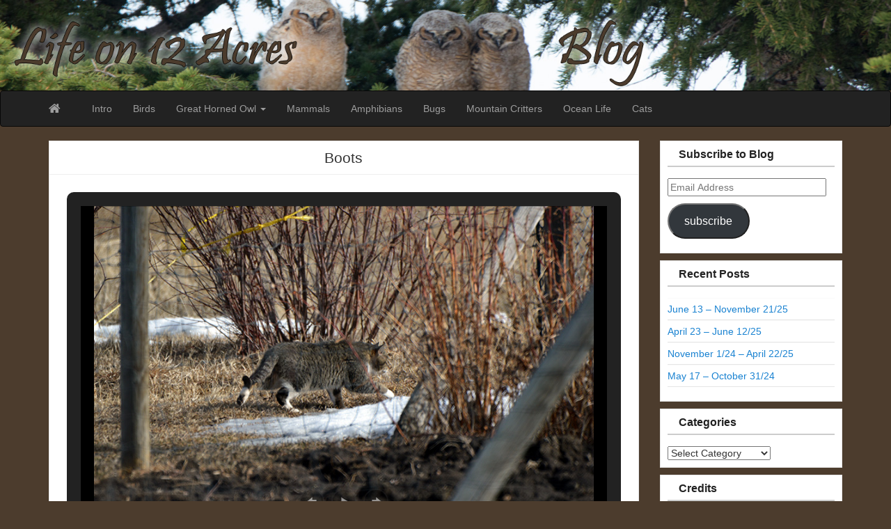

--- FILE ---
content_type: text/html; charset=UTF-8
request_url: https://lifeon12acres.com/cats/boots
body_size: 28759
content:
<!DOCTYPE html>
<!--[if IE 6]><html id="ie6" lang="en-US"><![endif]-->
<!--[if IE 7]><html id="ie7" lang="en-US"><![endif]-->
<!--[if IE 8]><html id="ie8" lang="en-US"><![endif]-->
<!--[if !(IE 6) | !(IE 7) | !(IE 8)  ]><!-->
<html lang="en-US">
<!--<![endif]-->
    <head>
	<meta charset="UTF-8" />
	<meta name="viewport" content="width=device-width, initial-scale=1.0">
	<link rel="profile" href="http://gmpg.org/xfn/11" />
		<link rel="pingback" href="https://lifeon12acres.com/xmlrpc.php" />
	<title>Boots &#8211; Life on 12 Acres</title>
    <style>
        .pro-wccp:before {
            content: "\f160";
            top: 3px;
        }
        .pro-wccp:before{
            color:#02CA03 !important
        }
        .pro-wccp {
            transform: rotate(45deg);
        }
    </style>
    <script id="wccp_pro_disable_selection">

var image_save_msg = 'You are not allowed to save images!';

var no_menu_msg = 'Context menu disabled!';

var smessage = "Alert: Content selection is disabled!!";


"use strict";
/* This because search property "includes" does not supported by IE*/
if (!String.prototype.includes) {
String.prototype.includes = function(search, start) {
  if (typeof start !== 'number') {
	start = 0;
  }

  if (start + search.length > this.length) {
	return false;
  } else {
	return this.indexOf(search, start) !== -1;
  }
};
}
/*////////////////////////////////////*/
let canCall = true;

function call_disable_copy_WithDelay(e) {
  if (canCall) {
    canCall = false;
    disable_copy(e);
    setTimeout(() => {
      canCall = true;
    }, 1000);
  }
}

function disable_copy(e)
{
	window.wccp_pro_iscontenteditable_flag = false;
	
	wccp_pro_log_to_console_if_allowed("disable_copy");
	
	var e = e || window.event; // also there is no e.target property in IE. instead IE uses window.event.srcElement
  	
	var target = e.target || e.srcElement;

	var elemtype = e.target.nodeName;
	
	elemtype = elemtype.toUpperCase();
	
	if (apply_class_exclusion(e) == "Yes") return true;

	if(wccp_pro_iscontenteditable(e) == true) {return true;}
	
	if(is_content_editable_element(current_clicked_element) == true)
	{
		return true;
	}
	else
	{
		if (smessage !== "" && e.detail == 2)
			show_wccp_pro_message(smessage);
		
		if (isSafari)
		{
			return true;
		}
		else
		{
			//wccp_pro_clear_any_selection();
			
			return false;
		}
	}
	
	/*disable context menu when shift + right click is pressed*/
	var shiftPressed = 0;
	
	var evt = e?e:window.event;
	
	if (parseInt(navigator.appVersion)>3) {
		
		if (document.layers && navigator.appName=="Netscape")
			
			shiftPressed = (e.modifiers-0>3);
			
		else
			
			shiftPressed = e.shiftKey;
			
		if (shiftPressed) {
			
			if (smessage !== "") show_wccp_pro_message(smessage);
			
			var isFirefox = typeof InstallTrigger !== 'undefined';   /* Firefox 1.0+ */
			
			if (isFirefox) {
			evt.cancelBubble = true;
			if (evt.stopPropagation) evt.stopPropagation();
			if (evt.preventDefault()) evt.preventDefault();
			show_wccp_pro_message (smessage);
			wccp_pro_clear_any_selection();
			return false;
			}
			
			wccp_pro_clear_any_selection();
			return false;
		}
	}
	
	if(e.which === 2 ){
	var clickedTag_a = (e==null) ? event.srcElement.tagName : e.target.tagName;
	   show_wccp_pro_message(smessage);
       wccp_pro_clear_any_selection(); return false;
    }
	var isSafari = /Safari/.test(navigator.userAgent) && /Apple Computer/.test(navigator.vendor);
	var checker_IMG = 'checked';
	if (elemtype == "IMG" && checker_IMG == 'checked' && e.detail == 2) {show_wccp_pro_message(alertMsg_IMG);wccp_pro_clear_any_selection();return false;}

    //elemtype must be merged by elemtype checker on function disable_copy & disable_hot_keys
	if (is_content_editable_element(elemtype) == false)
	{
		if (smessage !== "" && e.detail == 2)
			show_wccp_pro_message(smessage);
		
		if (isSafari)
		{
			return true;
		}
		else
		{
			wccp_pro_clear_any_selection(); return false;
		}
	}
	else
	{
		return true;
	}
}
////////////////////////////
function disable_copy_ie()
{
	wccp_pro_log_to_console_if_allowed("disable_copy_ie_function_started");
	
	var e = e || window.event;
	/*also there is no e.target property in IE.*/
	/*instead IE uses window.event.srcElement*/
  	var target = e.target || e.srcElement;
	
	var elemtype = window.event.srcElement.nodeName;
	
	elemtype = elemtype.toUpperCase();

	if(wccp_pro_iscontenteditable(e) == true) return true;
	
	if (apply_class_exclusion(e) == "Yes") return true;
	
	if (elemtype == "IMG") {show_wccp_pro_message(alertMsg_IMG);return false;}
	
	//elemtype must be merged by elemtype checker on function disable_copy & disable_hot_keys
	if (is_content_editable_element(elemtype) == false)
	{
		return false;
	}
}
function disable_drag_text(e)
{
	wccp_pro_log_to_console_if_allowed("disable_drag_text");
	
	/*var isSafari = /Safari/.test(navigator.userAgent) && /Apple Computer/.test(navigator.vendor);*/
	/*if (isSafari) {show_wccp_pro_message(alertMsg_IMG);return false;}*/
	
	var e = e || window.event; // also there is no e.target property in IE. instead IE uses window.event.srcElement*/
  	
	var target = e.target || e.srcElement;
	
	/*For contenteditable tags*/
	
	if (apply_class_exclusion(e) == "Yes") return true;

	var elemtype = e.target.nodeName;
	
	elemtype = elemtype.toUpperCase();
	
	var disable_drag_text_drop = 'checked';
	
	if (disable_drag_text_drop != "checked")  return true;
	
	if (window.location.href.indexOf("/user/") > -1) {
      return true; /*To allow users to drag & drop images when editing thier profiles*/
    }
	
	return false;
}

/*/////////////////special for safari Start////////////////*/
var onlongtouch;

var timer;

var touchduration = 1000; /*length of time we want the user to touch before we do something*/

var elemtype = "";

function touchstart(e)
{
	wccp_pro_log_to_console_if_allowed("touchstart");
	
	e = e || window.event;// also there is no e.target property in IE. instead IE uses window.event.srcElement
	
	var target = e.target || e.srcElement;

	var elemtype = e.target.nodeName;
	
	elemtype = elemtype.toUpperCase();
	
	//if (elemtype == "A") return;

	if (apply_class_exclusion(elemtype) == 'Yes') return;
	/*also there is no e.target property in IE.*/
	/*instead IE uses window.event.srcElement*/
	
	if(!wccp_pro_is_passive()) e.preventDefault();
	if (!timer) {
		timer = setTimeout(onlongtouch, touchduration);
	}
}

function touchend()
{
	wccp_pro_log_to_console_if_allowed("touchend");
	
    /*stops short touches from firing the event*/
    if (timer) {
        clearTimeout(timer);
        timer = null;
    }
	onlongtouch();
}

onlongtouch = function(e)/*this will clear the current selection if any_not_editable_thing selected*/
{
	wccp_pro_log_to_console_if_allowed("onlongtouch");
	
	if (is_content_editable_element(elemtype) == false)
	{
		if (window.getSelection) {
			if (window.getSelection().empty) { /*Chrome*/
			window.getSelection().empty();
			} else if (window.getSelection().removeAllRanges) {  /*Firefox*/
			window.getSelection().removeAllRanges();
			}
		} else if (document.selection) {  /*IE?*/
			var textRange = document.body.createTextRange();
			textRange.moveToElementText(element);
			textRange.select();

			document.selection.empty();
		}
		return false;
	}
};

document.addEventListener("DOMContentLoaded", function(event)
	{ 
		window.addEventListener("touchstart", touchstart, false);
		window.addEventListener("touchend", touchend, false);
	});


function wccp_pro_is_passive()
{
	wccp_pro_log_to_console_if_allowed("wccp_pro_is_passive");
	
	var cold = false,
	hike = function() {};

	try {
	var aid = Object.defineProperty({}, 'passive', {
	get() {cold = true}
	});
	window.addEventListener('test', hike, aid);
	window.removeEventListener('test', hike, aid);
	} catch (e) {}

	return cold;
}
/*/////////////////////////////////////////////////////////////////*/
function reEnable()
{
	return true;
}

if(navigator.userAgent.indexOf('MSIE')==-1) //If not IE
{
	document.ondragstart = disable_drag_text;
	document.onselectstart = call_disable_copy_WithDelay;
	document.onselectionchange = call_disable_copy_WithDelay;
	//document.onmousedown = disable_copy;
	//document.addEventListener('click', disable_copy, false);
	//document.addEventListener('click', set_current_clicked_element, false);
	document.addEventListener('mousedown', set_current_clicked_element, false);
	//document.onclick = reEnable;
}else
{
	document.onselectstart = disable_copy_ie;
}

var current_clicked_element = "";

var current_clicked_object = null;

function set_current_clicked_element(e)
{
	var e = e || window.event; // also there is no e.target property in IE. instead IE uses window.event.srcElement
  	
	var target = e.target || e.srcElement;

	var elemtype = e.target.nodeName;
	
	elemtype = elemtype.toUpperCase();
	
	current_clicked_element = elemtype;
	
	wccp_pro_log_to_console_if_allowed("current_clicked_element = " + current_clicked_element, arguments.callee.name);
}
</script>
	<script id="wccp_pro_css_disable_selection">
	function wccp_pro_msieversion() 
		{
			var ua = window.navigator.userAgent;
			var msie = ua.indexOf("MSIE");
			var msie2 = ua.indexOf("Edge");
			var msie3 = ua.indexOf("Trident");

		if (msie > -1 || msie2 > -1 || msie3 > -1) // If Internet Explorer, return version number
		{
			return "IE";
		}
		else  // If another browser, return 0
		{
			return "otherbrowser";
		}
	}
    
	var e = document.getElementsByTagName('H1')[0];
	if(e && wccp_pro_msieversion() == "IE")
	{
		e.setAttribute('unselectable',"on");
	}
	</script>
<script id="wccp_pro_disable_hot_keys">
/*****************For contenteditable tags***************/
var wccp_pro_iscontenteditable_flag = false;

function wccp_pro_iscontenteditable(e)
{
	var e = e || window.event; // also there is no e.target property in IE. instead IE uses window.event.srcElement
  	
	var target = e.target || e.srcElement;
	
	var iscontenteditable = "false";
		
	if(typeof target.getAttribute!="undefined" )
	{
		iscontenteditable = target.getAttribute("contenteditable"); // Return true or false as string
		
		if(typeof target.hasAttribute!="undefined")
		{
			if(target.hasAttribute("contenteditable"))
				iscontenteditable = true;
		}
	}
	
	wccp_pro_log_to_console_if_allowed("iscontenteditable:" + iscontenteditable);
	
	var iscontenteditable2 = false;
	
	if(typeof target.isContentEditable!="undefined" ) iscontenteditable2 = target.isContentEditable; // Return true or false as boolean

	if(target.parentElement !=null) iscontenteditable2 = target.parentElement.isContentEditable;
	
	if (iscontenteditable == "true" || iscontenteditable == true || iscontenteditable2 == true)
	{
		if(typeof target.style!="undefined" ) target.style.cursor = "text";
		
		wccp_pro_iscontenteditable_flag = true;
		
		wccp_pro_log_to_console_if_allowed("wccp_pro_iscontenteditable: true");
		
		return true;
	}
	wccp_pro_log_to_console_if_allowed("wccp_pro_iscontenteditable: false");
}
/******************************************************/
function wccp_pro_clear_any_selection()
{
	if(window.wccp_pro_iscontenteditable_flag == true) return;
	
	wccp_pro_log_to_console_if_allowed("wccp_pro_clear_any_selection");
	
	var myName = wccp_pro_clear_any_selection.caller.toString();
	
	myName = myName.substr('function '.length);
	
	myName = myName.substr(0, myName.indexOf('('));

	wccp_pro_log_to_console_if_allowed("called_by: " + myName);
	
	if (window.getSelection)
	{
		if (window.getSelection().empty)
		{  // Chrome
			window.getSelection().empty();
		} else if (window.getSelection().removeAllRanges) 
		{  // Firefox
			window.getSelection().removeAllRanges();
		}
	} else if (document.selection)
	{  // IE?
		document.selection.empty();
	}
	
	//show_wccp_pro_message("You are not allowed to make this operation");
}


/*Is content_editable element*/
function is_content_editable_element(element_name = "")
{
	if (element_name == "TEXT" || element_name == "#TEXT" || element_name == "TEXTAREA" || element_name == "INPUT" || element_name == "PASSWORD" || element_name == "SELECT" || element_name == "OPTION" || element_name == "EMBED" || element_name == "CODE" || element_name == "CODEBLOCK_WCCP")
	{
		wccp_pro_log_to_console_if_allowed("is_content_editable_element: true >>" + element_name);
		
		return true;
	}
	wccp_pro_log_to_console_if_allowed("is_content_editable_element: false >>" + element_name);
	
	return false;
}
/*Is selection enabled element*/
/*
function is_selection_enabled_element(element_name = "")
{
	if (is_content_editable_element == true)
	{
		wccp_pro_log_to_console_if_allowed("is_selection_enabled_element: true >>" + element_name);
		
		return true;
	}
	wccp_pro_log_to_console_if_allowed("is_selection_enabled_element: false >>" + element_name);
	
	return false;
}
*/
/*Hot keys function  */
function disable_hot_keys(e)
{
	wccp_pro_log_to_console_if_allowed("disable_hot_keys");
	
	e = e || window.event;
	
	//console.log(e);
	
	if (!e) return;
	
	var key;

		if(window.event)
			  key = window.event.keyCode;     /*IE*/
		else if (e.hasOwnProperty("which")) key = e.which;     /*firefox (97)*/

	wccp_pro_log_to_console_if_allowed("Data:", key);
	
			
		if (key == 123 || (e.ctrlKey && e.shiftKey && e.keyCode == 'J'.charCodeAt(0)) )//F12 chrome developer key disable
		{
			show_wccp_pro_message('You are not allowed to do this action on the current page!!');
			
			return false;
		}
		
	var elemtype = e.target.tagName;
	
	elemtype = elemtype.toUpperCase();
	
	var sel = getSelectionTextAndContainerElement();
	
	if(elemtype == "BODY" && sel.text != "") elemtype = sel.containerElement.tagName; /* no need for it when tag name is BODY, so we get the selected text tag name */

	/*elemtype must be merged by elemtype checker on function disable_copy & disable_copy_ie*/
	if (is_content_editable_element(elemtype) == true)
	{
		elemtype = 'TEXT';
	}
	
	if(wccp_pro_iscontenteditable(e) == true) elemtype = 'TEXT';
	
		if (key == 44)/*For any emement type, text elemtype is not excluded here, (prntscr (44)*/
		{
			copyTextToClipboard("");
			show_wccp_pro_message('You are not allowed to do this action on the current page!!');
			return false;
		}	
	if (e.ctrlKey || e.metaKey)
	{
		if (elemtype!= 'TEXT' && (key == 97 || key == 99 || key == 120 || key == 26 || key == 43))
		{
			 show_wccp_pro_message('Alert: You are not allowed to copy content or view source');
			 return false;
		}
		if (elemtype!= 'TEXT')
		{
						
			if (key == 65)
			{
				show_wccp_pro_message('You are not allowed to do this action on the current page!!');
				return false;
			}			
						
			if (key == 67)
			{
				show_wccp_pro_message('You are not allowed to do this action on the current page!!');
				return false;
			}			
						
			if (key == 88)
			{
				show_wccp_pro_message('You are not allowed to do this action on the current page!!');
				return false;
			}			
						
			if (key == 86)
			{
				show_wccp_pro_message('You are not allowed to do this action on the current page!!');
				return false;
			}		}
				
		if (key == 85)
		{
			show_wccp_pro_message('You are not allowed to do this action on the current page!!');
			return false;
		}		
				if (key == 80)
		{
			show_wccp_pro_message('You are not allowed to do this action on the current page!!');
			return false;
		}		
				if (key == 44)
		{
			copyTextToClipboard("no");
			show_wccp_pro_message('You are not allowed to do this action on the current page!!');
			return false;
		}		
		
					if (key == 73)//F12 chrome developer key disable
			{
				show_wccp_pro_message('You are not allowed to do this action on the current page!!');
				return false;
			}
				
				
		if (key == 83)
		{
			show_wccp_pro_message('You are not allowed to do this action on the current page!!');
			return false;
		}    }
return true;
}


window.addEventListener('load', function (){
	if(window.Zepto || !window.jQuery) jQuery =  $;
	jQuery(document).ready(function() {
	  jQuery(document).bind("keyup keydown", disable_hot_keys);
	});
});

</script>
	<script id="wccp_pro_disable_Right_Click">

	function wccp_pro_nocontext(e)
	{
		wccp_pro_log_to_console_if_allowed("wccp_pro_nocontext function");
		
		const caller = wccp_pro_nocontext.caller;
		
		if (caller) wccp_pro_log_to_console_if_allowed("Caller function is: " + caller.name);
		
		e = e || window.event; // also there is no e.target property in IE. instead IE uses window.event.srcElement
		
		if (apply_class_exclusion(e) == 'Yes') return true;
		
		var exception_tags = 'NOTAG,';
		
		var clickedTag = (e==null) ? event.srcElement.tagName : e.target.tagName;
		
		wccp_pro_log_to_console_if_allowed("clickedTag: " + clickedTag);
		
		var target = e.target || e.srcElement;
		
		var parent_tag = ""; var parent_of_parent_tag = "";
		
		if(target.parentElement != null)
		{
			parent_tag = target.parentElement.tagName;
			
			if(target.parentElement.parentElement != null) parent_of_parent_tag = target.parentElement.parentElement.tagName;
		}
		
		var checker = 'checked';
		if ((clickedTag == "IMG" || clickedTag == "FIGURE" || clickedTag == "SVG" || clickedTag == "PROTECTEDIMGDIV") && checker == 'checked') {
			if (alertMsg_IMG != "")show_wccp_pro_message(alertMsg_IMG);
			return false;
		}else {exception_tags = exception_tags + 'IMG,';}
		
		checker = '';
		if ((clickedTag == "VIDEO" || clickedTag == "PROTECTEDWCCPVIDEO" || clickedTag == "EMBED") && checker == 'checked') {
			if (alertMsg_VIDEO != "")show_wccp_pro_message(alertMsg_VIDEO);
			return false;
		}else {exception_tags = exception_tags + 'VIDEO,PROTECTEDWCCPVIDEO,EMBED,';}
		
		checker = 'checked';
		if ((clickedTag == "A" || clickedTag == "TIME" || parent_tag == "A" || parent_of_parent_tag == "A") && checker == 'checked') {
			if (alertMsg_A != "")show_wccp_pro_message(alertMsg_A);
			return false;
		}else {exception_tags = exception_tags + 'A,';if(parent_tag == "A" || parent_of_parent_tag == "A") clickedTag = "A";}

		checker = 'checked';
		if ((clickedTag == "P" || clickedTag == "B" || clickedTag == "FONT" ||  clickedTag == "LI" || clickedTag == "UL" || clickedTag == "STRONG" || clickedTag == "OL" || clickedTag == "BLOCKQUOTE" || clickedTag == "TH" || clickedTag == "TR" || clickedTag == "TD" || clickedTag == "SPAN" || clickedTag == "EM" || clickedTag == "SMALL" || clickedTag == "I" || clickedTag == "BUTTON") && checker == 'checked') {
			if (alertMsg_PB != "")show_wccp_pro_message(alertMsg_PB);
			return false;
		}else {exception_tags = exception_tags + 'P,B,FONT,LI,UL,STRONG,OL,BLOCKQUOTE,TD,SPAN,EM,SMALL,I,BUTTON,';}
		
		checker = 'checked';
		if ((clickedTag == "INPUT" || clickedTag == "PASSWORD") && checker == 'checked') {
			if (alertMsg_INPUT != "")show_wccp_pro_message(alertMsg_INPUT);
			return false;
		}else {exception_tags = exception_tags + 'INPUT,PASSWORD,';}
		
		checker = 'checked';
		if ((clickedTag == "H1" || clickedTag == "H2" || clickedTag == "H3" || clickedTag == "H4" || clickedTag == "H5" || clickedTag == "H6" || clickedTag == "ASIDE" || clickedTag == "NAV") && checker == 'checked') {
			if (alertMsg_H != "")show_wccp_pro_message(alertMsg_H);
			return false;
		}else {exception_tags = exception_tags + 'H1,H2,H3,H4,H5,H6,';}
		
		checker = 'checked';
		if (clickedTag == "TEXTAREA" && checker == 'checked') {
			if (alertMsg_TEXTAREA != "")show_wccp_pro_message(alertMsg_TEXTAREA);
			return false;
		}else {exception_tags = exception_tags + 'TEXTAREA,';}
		
		checker = 'checked';
		if ((clickedTag == "DIV" || clickedTag == "BODY" || clickedTag == "HTML" || clickedTag == "ARTICLE" || clickedTag == "SECTION" || clickedTag == "NAV" || clickedTag == "HEADER" || clickedTag == "FOOTER") && checker == 'checked') {
			if (alertMsg_EmptySpaces != "")show_wccp_pro_message(alertMsg_EmptySpaces);
			return false;
		}
		else
		{
			if (exception_tags.indexOf(clickedTag)!=-1)
			{
				return true;
			}
			else
			return false;
		}
	}
	
	function disable_drag_images(e)
	{return;
		wccp_pro_log_to_console_if_allowed("disable_drag_images");
		
		var e = e || window.event; // also there is no e.target property in IE. instead IE uses window.event.srcElement
		
		var target = e.target || e.srcElement;
		
		//For contenteditable tags
		if (apply_class_exclusion(e) == "Yes") return true;

		var elemtype = e.target.nodeName;
		
		if (elemtype != "IMG") {return;}
		
		elemtype = elemtype.toUpperCase();
		
		var disable_drag_drop_images = 'checked';
		
		if (disable_drag_drop_images != "checked")  return true;
		
		if (window.location.href.indexOf("/user/") > -1) {
		  return true; //To allow users to drag & drop images when editing thier profiles
		}
		
		show_wccp_pro_message(alertMsg_IMG);
		
		return false;
	}
	
	var alertMsg_IMG = "Alert: Protected image";
	var alertMsg_A = "Alert: This link is protected";
	var alertMsg_PB = "Alert: Right click on text is disabled";
	var alertMsg_INPUT = "Alert: Right click is disabled";
	var alertMsg_H = "Alert: Right click on headlines is disabled";
	var alertMsg_TEXTAREA = "Alert: Right click is disabled";
	var alertMsg_EmptySpaces = "Alert: Right click on empty spaces is disabled";
	var alertMsg_VIDEO = "Alert: Right click on videos is disabled";
	//document.oncontextmenu=null;
	window.addEventListener('load', function (){
	if(window.Zepto || !window.jQuery) jQuery =  $;
	jQuery(document).ready(function(){
		jQuery(document).on('contextmenu', wccp_pro_nocontext);
	});
	});
	window.addEventListener('load', function (){
	if (typeof jQuery === 'undefined')
	{
		alert("no jquery");
		document.oncontextmenu = wccp_pro_nocontext;
		document.addEventListener("contextmenu",wccp_pro_nocontext);
		window.addEventListener("contextmenu",wccp_pro_nocontext);
	}
	});
</script>
	
	<script id="wccp_pro_disable_drag_images">
	document.ondragstart = disable_drag_images;
		window.addEventListener('load', function (){
			if(window.Zepto || !window.jQuery) jQuery =  $;
			jQuery(document).ready(function(){
				jQuery('img').each(function() {
					jQuery(this).attr('draggable', false);
				});
			});
		});
	</script>
	<style id="wccp_pro_style1">
		img{
			-moz-user-select: none;
			-webkit-user-select: none;
			-ms-user-select: none;
			-khtml-user-select: none;
			user-select: none;
			-webkit-user-drag: none;
		}
	</style>
<script id="wccp_pro_class_exclusion">
function copyToClipboard(elem) {
	  // create hidden text element, if it doesn't already exist
    var targetId = "_wccp_pro_hiddenCopyText_";
    {
        // must use a temporary form element for the selection and copy
        target = document.getElementById(targetId);
        if (!target) {
            var target = document.createElement("textarea");
            target.style.position = "absolute";
            target.style.left = "-9999px";
            target.style.top = "0";
            target.id = targetId;
            document.body.appendChild(target);
        }
        target.textContent = elem.textContent;
    }
    // select the content
    var currentFocus = document.activeElement;
    target.focus();
    target.setSelectionRange(0, target.value.length);
    
    // copy the selection
    var succeed;
    try {
    	  succeed = document.execCommand("copy");
    } catch(e) {
        succeed = false;
    }

    // restore original focus
    if (currentFocus && typeof currentFocus.focus === "function") {
        currentFocus.focus();
    }
    
    
	// clear temporary content
	target.textContent = "";
	document.getElementsByTagName('span')[0].innerHTML = " ";
    return succeed;
}
/**************************************************/
function wccp_pro_log_to_console_if_allowed(data = "")
{//return;
	var myName = "";
	
	if(wccp_pro_log_to_console_if_allowed.caller != null) myName = wccp_pro_log_to_console_if_allowed.caller.toString();
	
	myName = myName.substr('function '.length);
	
	myName = myName.substr(0, myName.indexOf('('));
	
	}
/**************************************************/
function fallbackCopyTextToClipboard(text) {
  var textArea = document.createElement("textarea");
  textArea.value = text;
  document.body.appendChild(textArea);
  textArea.focus();
  textArea.select();

  try {
    var successful = document.execCommand("copy");
    var msg = successful ? "successful" : "unsuccessful";
    wccp_pro_log_to_console_if_allowed("Fallback: Copying text command was " + msg);
  } catch (err) {
    console.error("Fallback: Oops, unable to copy", err);
  }

  document.body.removeChild(textArea);
}
/*****************************************/
function copyTextToClipboard(text) {
  if (!navigator.clipboard) {
    fallbackCopyTextToClipboard(text);
    return;
  }
  navigator.clipboard.writeText(text).then(
    function() {
      console.log("Async: Copying to clipboard was successful!");
    },
    function(err) {
      console.error("Async: Could not copy text: ", err);
    }
  );
}
/*****************************************/
/*getSelectionTextAndContainerElement*/
function getSelectionTextAndContainerElement()
{
    var text = "", containerElement = null;
    if (typeof window.getSelection != "undefined") {
        var sel = window.getSelection();
        if (sel.rangeCount) {
            var node = sel.getRangeAt(0).commonAncestorContainer;
            containerElement = node.nodeType == 1 ? node : node.parentNode;
			if (typeof(containerElement.parentElement) != 'undefined') current_clicked_object = containerElement.parentElement;
            text = sel.toString();
        }
    } else if (typeof document.selection != "undefined" && document.selection.type != "Control")
	{
        var textRange = document.selection.createRange();
        containerElement = textRange.parentElement();
        text = textRange.text;
    }
    
	return {
        text: text,
        containerElement: containerElement
    };
}

function getSelectionParentElement() {
    var parentEl = null, sel;
	
    if (window.getSelection) {
        sel = window.getSelection();
        if (sel.rangeCount) {
            parentEl = sel.getRangeAt(0).commonAncestorContainer;
			//sel.getRangeAt(0).startContainer.parentNode;
            if (parentEl.nodeType != 1) {
                parentEl = parentEl.parentNode;
            }
        }
    } else if ( (sel = document.selection) && sel.type != "Control") {
        parentEl = sel.createRange().parentElement();
    }
	
	let arr = new Array();
	
	arr["nodeName"] = "cant_find_parent_element";
	
	if(parentEl != null)
		return parentEl;
	else
		return arr;
}
/*****************************************/
function sleep(ms) {
    return new Promise(resolve => setTimeout(resolve, ms));
}
/*****************************************/
</script>

<script id="apply_class_exclusion">
function apply_class_exclusion(e)
{
	wccp_pro_log_to_console_if_allowed(e);
	
	var my_return = 'No';
	
	var e = e || window.event; // also there is no e.target property in IE. instead IE uses window.event.srcElement
  	
	var target = e.target || e.srcElement || e || 'nothing';
	
	var excluded_classes = '' + '';
	
	var class_to_exclude = "";
	
	if(target.parentElement != null)
	{
		class_to_exclude = target.className + ' ' + target.parentElement.className || '';
	}else{
		class_to_exclude = target.className;
	}
	
	var class_to_exclude_array = Array();
	
	//console.log(class_to_exclude);
	
	if (typeof(class_to_exclude) != 'undefined') class_to_exclude_array = class_to_exclude.split(" ");
	
	//console.log (class_to_exclude_array);
	
	class_to_exclude_array.forEach(function(item)
	{
		if(item != '' && excluded_classes.indexOf(item)>=0)
		{
			//target.style.cursor = "text";
			
			//console.log ('Yes');
			
			my_return = 'Yes';
		}
	});

	try {
		class_to_exclude = target.parentElement.getAttribute('class') || target.parentElement.className || '';
		}
	catch(err) 
		{
		class_to_exclude = '';
		}
	
	if(class_to_exclude != '' && excluded_classes.indexOf(class_to_exclude)>=0)
	{
		//target.style.cursor = "text";
		my_return = 'Yes';
	}

	return my_return;
}
</script>
<style id="wccp_pro_style2" data-asas-style="">

	
	*[contenteditable] , [contenteditable] *,*[contenteditable="true"] , [contenteditable="true"] * { /* for contenteditable tags*/ , /* for tags inside contenteditable tags*/
	  -webkit-user-select: auto !important;
	  cursor: text !important;
	  user-select: text !important;
	  pointer-events: auto !important;
	}
	
	/*
	*[contenteditable]::selection, [contenteditable] *::selection, [contenteditable="true"]::selection, [contenteditable="true"] *::selection { background: Highlight !important; color: HighlightText !important;}
	*[contenteditable]::-moz-selection, [contenteditable="true"] *::-moz-selection { background: Highlight !important; color: HighlightText !important;}
	input::selection,textarea::selection, code::selection, code > *::selection { background: Highlight !important; color: HighlightText !important;}
	input::-moz-selection,textarea::-moz-selection, code::-moz-selection, code > *::-moz-selection { background: Highlight !important; color: HighlightText !important;}
	*/
	a{ cursor: pointer ; pointer-events: auto !important;}

	</style><style>TEXT,TEXTAREA,input[type="text"] {cursor: text !important; user-select: text !important;}</style>	<script id="wccp_pro_alert_message">
	window.addEventListener('DOMContentLoaded', function() {}); //This line to stop JS deffer function in wp-rockt pluign
	
	window.addEventListener('load', function (){
		// Create the first div element with the "oncontextmenu" attribute
		const wccp_pro_mask = document.createElement('div');
		wccp_pro_mask.setAttribute('oncontextmenu', 'return false;');
		wccp_pro_mask.setAttribute('id', 'wccp_pro_mask');

		// Create the second div element with the "msgmsg-box-wpcp hideme" classes
		const wpcp_error_message = document.createElement('div');
		wpcp_error_message.setAttribute('id', 'wpcp-error-message');
		wpcp_error_message.setAttribute('class', 'msgmsg-box-wpcp hideme');

		// Add a span element with the "error: " text inside the second div
		const error_span = document.createElement('span');
		error_span.innerText = 'error: ';
		wpcp_error_message.appendChild(error_span);

		// Add the error message text inside the second div
		const error_text = document.createTextNode('Alert: Content selection is disabled!!');
		wpcp_error_message.appendChild(error_text);

		// Add the div elements to the document body
		document.body.appendChild(wccp_pro_mask);
		document.body.appendChild(wpcp_error_message);
	});

	var timeout_result;
	function show_wccp_pro_message(smessage="", style="")
	{
		wccp_pro_log_to_console_if_allowed(smessage);
				
		timeout = 3000;
		
		if(style == "") style = "warning-wpcp";
		
		if (smessage !== "" && timeout!=0)
		{
			var smessage_text = smessage;
			jquery_fadeTo();
			document.getElementById("wpcp-error-message").innerHTML = smessage_text;
			document.getElementById("wpcp-error-message").className = "msgmsg-box-wpcp showme " + style;
			clearTimeout(timeout_result);
			timeout_result = setTimeout(hide_message, timeout);
		}
		else
		{
			clearTimeout(timeout_result);
			timeout_result = setTimeout(hide_message, timeout);
		}
	}
	function hide_message()
	{
		jquery_fadeOut();
		document.getElementById("wpcp-error-message").className = "msgmsg-box-wpcp warning-wpcp hideme";
	}
	function jquery_fadeTo()
	{
		try {
			jQuery("#wccp_pro_mask").fadeTo("slow", 0.3);
		}
		catch(err) {
			//alert(err.message);
			}
	}
	function jquery_fadeOut()
	{
		try {
			jQuery("#wccp_pro_mask").fadeOut( "slow" );
		}
		catch(err) {}
	}
	</script>
	<style>
	#wccp_pro_mask
	{
		position: absolute;
		bottom: 0;
		left: 0;
		position: fixed;
		right: 0;
		top: 0;
		background-color: #000;
		pointer-events: none;
		display: none;
		z-index: 10000;
		animation: 0.5s ease 0s normal none 1 running ngdialog-fadein;
		background: rgba(0, 0, 0, 0.4) none repeat scroll 0 0;
	}
	#wpcp-error-message {
	    direction: ltr;
	    text-align: center;
	    transition: opacity 900ms ease 0s;
		pointer-events: none;
	    z-index: 99999999;
	}
	.hideme {
    	opacity:0;
    	visibility: hidden;
	}
	.showme {
    	opacity:1;
    	visibility: visible;
	}
	.msgmsg-box-wpcp {
		border-radius: 10px;
		color: #555555;
		font-family: Tahoma;
		font-size: 12px;
		margin: 10px !important;
		padding: 10px 36px !important;
		position: fixed;
		width: 255px;
		top: 50%;
		left: 50%;
		margin-top: -10px !important;
		margin-left: -130px !important;
	}
	.msgmsg-box-wpcp b {
		font-weight:bold;
	}
		.warning-wpcp {
		background:#ffecec url('https://lifeon12acres.com/wp-content/plugins/wccp-pro/images/warning.png') no-repeat 10px 50%;
		border:1px solid #f2bfbf;
		-webkit-box-shadow: 0px 0px 34px 2px #f2bfbf;
		-moz-box-shadow: 0px 0px 34px 2px #f2bfbf;
		box-shadow: 0px 0px 34px 2px #f2bfbf;
	}
	.success-wpcp {
		background: #fafafa url('https://lifeon12acres.com/wp-content/plugins/wccp-pro/images/success.png') no-repeat 10px 50%;
		border: 1px solid #00b38f;
		box-shadow: 0px 0px 34px 2px #adc;
	}
    </style>
<meta name='robots' content='max-image-preview:large' />
<link rel='dns-prefetch' href='//secure.gravatar.com' />
<link rel='dns-prefetch' href='//stats.wp.com' />
<link rel='dns-prefetch' href='//fonts.googleapis.com' />
<link rel='dns-prefetch' href='//v0.wordpress.com' />
<link rel='dns-prefetch' href='//widgets.wp.com' />
<link rel='dns-prefetch' href='//s0.wp.com' />
<link rel='dns-prefetch' href='//0.gravatar.com' />
<link rel='dns-prefetch' href='//1.gravatar.com' />
<link rel='dns-prefetch' href='//2.gravatar.com' />
<link rel="alternate" type="application/rss+xml" title="Life on 12 Acres &raquo; Feed" href="https://lifeon12acres.com/feed" />
<link rel="alternate" type="application/rss+xml" title="Life on 12 Acres &raquo; Comments Feed" href="https://lifeon12acres.com/comments/feed" />
<link rel="alternate" type="application/rss+xml" title="Life on 12 Acres &raquo; Boots Comments Feed" href="https://lifeon12acres.com/cats/boots/feed" />
<link rel="alternate" title="oEmbed (JSON)" type="application/json+oembed" href="https://lifeon12acres.com/wp-json/oembed/1.0/embed?url=https%3A%2F%2Flifeon12acres.com%2Fcats%2Fboots" />
<link rel="alternate" title="oEmbed (XML)" type="text/xml+oembed" href="https://lifeon12acres.com/wp-json/oembed/1.0/embed?url=https%3A%2F%2Flifeon12acres.com%2Fcats%2Fboots&#038;format=xml" />
<style id='wp-img-auto-sizes-contain-inline-css' type='text/css'>
img:is([sizes=auto i],[sizes^="auto," i]){contain-intrinsic-size:3000px 1500px}
/*# sourceURL=wp-img-auto-sizes-contain-inline-css */
</style>
<link rel='stylesheet' id='scap.flashblock-css' href='https://lifeon12acres.com/wp-content/plugins/compact-wp-audio-player/css/flashblock.css?ver=6.9' type='text/css' media='all' />
<link rel='stylesheet' id='scap.player-css' href='https://lifeon12acres.com/wp-content/plugins/compact-wp-audio-player/css/player.css?ver=6.9' type='text/css' media='all' />
<style id='wp-emoji-styles-inline-css' type='text/css'>

	img.wp-smiley, img.emoji {
		display: inline !important;
		border: none !important;
		box-shadow: none !important;
		height: 1em !important;
		width: 1em !important;
		margin: 0 0.07em !important;
		vertical-align: -0.1em !important;
		background: none !important;
		padding: 0 !important;
	}
/*# sourceURL=wp-emoji-styles-inline-css */
</style>
<style id='wp-block-library-inline-css' type='text/css'>
:root{--wp-block-synced-color:#7a00df;--wp-block-synced-color--rgb:122,0,223;--wp-bound-block-color:var(--wp-block-synced-color);--wp-editor-canvas-background:#ddd;--wp-admin-theme-color:#007cba;--wp-admin-theme-color--rgb:0,124,186;--wp-admin-theme-color-darker-10:#006ba1;--wp-admin-theme-color-darker-10--rgb:0,107,160.5;--wp-admin-theme-color-darker-20:#005a87;--wp-admin-theme-color-darker-20--rgb:0,90,135;--wp-admin-border-width-focus:2px}@media (min-resolution:192dpi){:root{--wp-admin-border-width-focus:1.5px}}.wp-element-button{cursor:pointer}:root .has-very-light-gray-background-color{background-color:#eee}:root .has-very-dark-gray-background-color{background-color:#313131}:root .has-very-light-gray-color{color:#eee}:root .has-very-dark-gray-color{color:#313131}:root .has-vivid-green-cyan-to-vivid-cyan-blue-gradient-background{background:linear-gradient(135deg,#00d084,#0693e3)}:root .has-purple-crush-gradient-background{background:linear-gradient(135deg,#34e2e4,#4721fb 50%,#ab1dfe)}:root .has-hazy-dawn-gradient-background{background:linear-gradient(135deg,#faaca8,#dad0ec)}:root .has-subdued-olive-gradient-background{background:linear-gradient(135deg,#fafae1,#67a671)}:root .has-atomic-cream-gradient-background{background:linear-gradient(135deg,#fdd79a,#004a59)}:root .has-nightshade-gradient-background{background:linear-gradient(135deg,#330968,#31cdcf)}:root .has-midnight-gradient-background{background:linear-gradient(135deg,#020381,#2874fc)}:root{--wp--preset--font-size--normal:16px;--wp--preset--font-size--huge:42px}.has-regular-font-size{font-size:1em}.has-larger-font-size{font-size:2.625em}.has-normal-font-size{font-size:var(--wp--preset--font-size--normal)}.has-huge-font-size{font-size:var(--wp--preset--font-size--huge)}.has-text-align-center{text-align:center}.has-text-align-left{text-align:left}.has-text-align-right{text-align:right}.has-fit-text{white-space:nowrap!important}#end-resizable-editor-section{display:none}.aligncenter{clear:both}.items-justified-left{justify-content:flex-start}.items-justified-center{justify-content:center}.items-justified-right{justify-content:flex-end}.items-justified-space-between{justify-content:space-between}.screen-reader-text{border:0;clip-path:inset(50%);height:1px;margin:-1px;overflow:hidden;padding:0;position:absolute;width:1px;word-wrap:normal!important}.screen-reader-text:focus{background-color:#ddd;clip-path:none;color:#444;display:block;font-size:1em;height:auto;left:5px;line-height:normal;padding:15px 23px 14px;text-decoration:none;top:5px;width:auto;z-index:100000}html :where(.has-border-color){border-style:solid}html :where([style*=border-top-color]){border-top-style:solid}html :where([style*=border-right-color]){border-right-style:solid}html :where([style*=border-bottom-color]){border-bottom-style:solid}html :where([style*=border-left-color]){border-left-style:solid}html :where([style*=border-width]){border-style:solid}html :where([style*=border-top-width]){border-top-style:solid}html :where([style*=border-right-width]){border-right-style:solid}html :where([style*=border-bottom-width]){border-bottom-style:solid}html :where([style*=border-left-width]){border-left-style:solid}html :where(img[class*=wp-image-]){height:auto;max-width:100%}:where(figure){margin:0 0 1em}html :where(.is-position-sticky){--wp-admin--admin-bar--position-offset:var(--wp-admin--admin-bar--height,0px)}@media screen and (max-width:600px){html :where(.is-position-sticky){--wp-admin--admin-bar--position-offset:0px}}

/*# sourceURL=wp-block-library-inline-css */
</style><style id='global-styles-inline-css' type='text/css'>
:root{--wp--preset--aspect-ratio--square: 1;--wp--preset--aspect-ratio--4-3: 4/3;--wp--preset--aspect-ratio--3-4: 3/4;--wp--preset--aspect-ratio--3-2: 3/2;--wp--preset--aspect-ratio--2-3: 2/3;--wp--preset--aspect-ratio--16-9: 16/9;--wp--preset--aspect-ratio--9-16: 9/16;--wp--preset--color--black: #000000;--wp--preset--color--cyan-bluish-gray: #abb8c3;--wp--preset--color--white: #ffffff;--wp--preset--color--pale-pink: #f78da7;--wp--preset--color--vivid-red: #cf2e2e;--wp--preset--color--luminous-vivid-orange: #ff6900;--wp--preset--color--luminous-vivid-amber: #fcb900;--wp--preset--color--light-green-cyan: #7bdcb5;--wp--preset--color--vivid-green-cyan: #00d084;--wp--preset--color--pale-cyan-blue: #8ed1fc;--wp--preset--color--vivid-cyan-blue: #0693e3;--wp--preset--color--vivid-purple: #9b51e0;--wp--preset--gradient--vivid-cyan-blue-to-vivid-purple: linear-gradient(135deg,rgb(6,147,227) 0%,rgb(155,81,224) 100%);--wp--preset--gradient--light-green-cyan-to-vivid-green-cyan: linear-gradient(135deg,rgb(122,220,180) 0%,rgb(0,208,130) 100%);--wp--preset--gradient--luminous-vivid-amber-to-luminous-vivid-orange: linear-gradient(135deg,rgb(252,185,0) 0%,rgb(255,105,0) 100%);--wp--preset--gradient--luminous-vivid-orange-to-vivid-red: linear-gradient(135deg,rgb(255,105,0) 0%,rgb(207,46,46) 100%);--wp--preset--gradient--very-light-gray-to-cyan-bluish-gray: linear-gradient(135deg,rgb(238,238,238) 0%,rgb(169,184,195) 100%);--wp--preset--gradient--cool-to-warm-spectrum: linear-gradient(135deg,rgb(74,234,220) 0%,rgb(151,120,209) 20%,rgb(207,42,186) 40%,rgb(238,44,130) 60%,rgb(251,105,98) 80%,rgb(254,248,76) 100%);--wp--preset--gradient--blush-light-purple: linear-gradient(135deg,rgb(255,206,236) 0%,rgb(152,150,240) 100%);--wp--preset--gradient--blush-bordeaux: linear-gradient(135deg,rgb(254,205,165) 0%,rgb(254,45,45) 50%,rgb(107,0,62) 100%);--wp--preset--gradient--luminous-dusk: linear-gradient(135deg,rgb(255,203,112) 0%,rgb(199,81,192) 50%,rgb(65,88,208) 100%);--wp--preset--gradient--pale-ocean: linear-gradient(135deg,rgb(255,245,203) 0%,rgb(182,227,212) 50%,rgb(51,167,181) 100%);--wp--preset--gradient--electric-grass: linear-gradient(135deg,rgb(202,248,128) 0%,rgb(113,206,126) 100%);--wp--preset--gradient--midnight: linear-gradient(135deg,rgb(2,3,129) 0%,rgb(40,116,252) 100%);--wp--preset--font-size--small: 13px;--wp--preset--font-size--medium: 20px;--wp--preset--font-size--large: 36px;--wp--preset--font-size--x-large: 42px;--wp--preset--spacing--20: 0.44rem;--wp--preset--spacing--30: 0.67rem;--wp--preset--spacing--40: 1rem;--wp--preset--spacing--50: 1.5rem;--wp--preset--spacing--60: 2.25rem;--wp--preset--spacing--70: 3.38rem;--wp--preset--spacing--80: 5.06rem;--wp--preset--shadow--natural: 6px 6px 9px rgba(0, 0, 0, 0.2);--wp--preset--shadow--deep: 12px 12px 50px rgba(0, 0, 0, 0.4);--wp--preset--shadow--sharp: 6px 6px 0px rgba(0, 0, 0, 0.2);--wp--preset--shadow--outlined: 6px 6px 0px -3px rgb(255, 255, 255), 6px 6px rgb(0, 0, 0);--wp--preset--shadow--crisp: 6px 6px 0px rgb(0, 0, 0);}:where(.is-layout-flex){gap: 0.5em;}:where(.is-layout-grid){gap: 0.5em;}body .is-layout-flex{display: flex;}.is-layout-flex{flex-wrap: wrap;align-items: center;}.is-layout-flex > :is(*, div){margin: 0;}body .is-layout-grid{display: grid;}.is-layout-grid > :is(*, div){margin: 0;}:where(.wp-block-columns.is-layout-flex){gap: 2em;}:where(.wp-block-columns.is-layout-grid){gap: 2em;}:where(.wp-block-post-template.is-layout-flex){gap: 1.25em;}:where(.wp-block-post-template.is-layout-grid){gap: 1.25em;}.has-black-color{color: var(--wp--preset--color--black) !important;}.has-cyan-bluish-gray-color{color: var(--wp--preset--color--cyan-bluish-gray) !important;}.has-white-color{color: var(--wp--preset--color--white) !important;}.has-pale-pink-color{color: var(--wp--preset--color--pale-pink) !important;}.has-vivid-red-color{color: var(--wp--preset--color--vivid-red) !important;}.has-luminous-vivid-orange-color{color: var(--wp--preset--color--luminous-vivid-orange) !important;}.has-luminous-vivid-amber-color{color: var(--wp--preset--color--luminous-vivid-amber) !important;}.has-light-green-cyan-color{color: var(--wp--preset--color--light-green-cyan) !important;}.has-vivid-green-cyan-color{color: var(--wp--preset--color--vivid-green-cyan) !important;}.has-pale-cyan-blue-color{color: var(--wp--preset--color--pale-cyan-blue) !important;}.has-vivid-cyan-blue-color{color: var(--wp--preset--color--vivid-cyan-blue) !important;}.has-vivid-purple-color{color: var(--wp--preset--color--vivid-purple) !important;}.has-black-background-color{background-color: var(--wp--preset--color--black) !important;}.has-cyan-bluish-gray-background-color{background-color: var(--wp--preset--color--cyan-bluish-gray) !important;}.has-white-background-color{background-color: var(--wp--preset--color--white) !important;}.has-pale-pink-background-color{background-color: var(--wp--preset--color--pale-pink) !important;}.has-vivid-red-background-color{background-color: var(--wp--preset--color--vivid-red) !important;}.has-luminous-vivid-orange-background-color{background-color: var(--wp--preset--color--luminous-vivid-orange) !important;}.has-luminous-vivid-amber-background-color{background-color: var(--wp--preset--color--luminous-vivid-amber) !important;}.has-light-green-cyan-background-color{background-color: var(--wp--preset--color--light-green-cyan) !important;}.has-vivid-green-cyan-background-color{background-color: var(--wp--preset--color--vivid-green-cyan) !important;}.has-pale-cyan-blue-background-color{background-color: var(--wp--preset--color--pale-cyan-blue) !important;}.has-vivid-cyan-blue-background-color{background-color: var(--wp--preset--color--vivid-cyan-blue) !important;}.has-vivid-purple-background-color{background-color: var(--wp--preset--color--vivid-purple) !important;}.has-black-border-color{border-color: var(--wp--preset--color--black) !important;}.has-cyan-bluish-gray-border-color{border-color: var(--wp--preset--color--cyan-bluish-gray) !important;}.has-white-border-color{border-color: var(--wp--preset--color--white) !important;}.has-pale-pink-border-color{border-color: var(--wp--preset--color--pale-pink) !important;}.has-vivid-red-border-color{border-color: var(--wp--preset--color--vivid-red) !important;}.has-luminous-vivid-orange-border-color{border-color: var(--wp--preset--color--luminous-vivid-orange) !important;}.has-luminous-vivid-amber-border-color{border-color: var(--wp--preset--color--luminous-vivid-amber) !important;}.has-light-green-cyan-border-color{border-color: var(--wp--preset--color--light-green-cyan) !important;}.has-vivid-green-cyan-border-color{border-color: var(--wp--preset--color--vivid-green-cyan) !important;}.has-pale-cyan-blue-border-color{border-color: var(--wp--preset--color--pale-cyan-blue) !important;}.has-vivid-cyan-blue-border-color{border-color: var(--wp--preset--color--vivid-cyan-blue) !important;}.has-vivid-purple-border-color{border-color: var(--wp--preset--color--vivid-purple) !important;}.has-vivid-cyan-blue-to-vivid-purple-gradient-background{background: var(--wp--preset--gradient--vivid-cyan-blue-to-vivid-purple) !important;}.has-light-green-cyan-to-vivid-green-cyan-gradient-background{background: var(--wp--preset--gradient--light-green-cyan-to-vivid-green-cyan) !important;}.has-luminous-vivid-amber-to-luminous-vivid-orange-gradient-background{background: var(--wp--preset--gradient--luminous-vivid-amber-to-luminous-vivid-orange) !important;}.has-luminous-vivid-orange-to-vivid-red-gradient-background{background: var(--wp--preset--gradient--luminous-vivid-orange-to-vivid-red) !important;}.has-very-light-gray-to-cyan-bluish-gray-gradient-background{background: var(--wp--preset--gradient--very-light-gray-to-cyan-bluish-gray) !important;}.has-cool-to-warm-spectrum-gradient-background{background: var(--wp--preset--gradient--cool-to-warm-spectrum) !important;}.has-blush-light-purple-gradient-background{background: var(--wp--preset--gradient--blush-light-purple) !important;}.has-blush-bordeaux-gradient-background{background: var(--wp--preset--gradient--blush-bordeaux) !important;}.has-luminous-dusk-gradient-background{background: var(--wp--preset--gradient--luminous-dusk) !important;}.has-pale-ocean-gradient-background{background: var(--wp--preset--gradient--pale-ocean) !important;}.has-electric-grass-gradient-background{background: var(--wp--preset--gradient--electric-grass) !important;}.has-midnight-gradient-background{background: var(--wp--preset--gradient--midnight) !important;}.has-small-font-size{font-size: var(--wp--preset--font-size--small) !important;}.has-medium-font-size{font-size: var(--wp--preset--font-size--medium) !important;}.has-large-font-size{font-size: var(--wp--preset--font-size--large) !important;}.has-x-large-font-size{font-size: var(--wp--preset--font-size--x-large) !important;}
/*# sourceURL=global-styles-inline-css */
</style>

<style id='classic-theme-styles-inline-css' type='text/css'>
/*! This file is auto-generated */
.wp-block-button__link{color:#fff;background-color:#32373c;border-radius:9999px;box-shadow:none;text-decoration:none;padding:calc(.667em + 2px) calc(1.333em + 2px);font-size:1.125em}.wp-block-file__button{background:#32373c;color:#fff;text-decoration:none}
/*# sourceURL=/wp-includes/css/classic-themes.min.css */
</style>
<link rel='stylesheet' id='plyr-css-css' href='https://lifeon12acres.com/wp-content/plugins/easy-video-player/lib/plyr.css?ver=6.9' type='text/css' media='all' />
<link rel='stylesheet' id='custom-style-css' href='https://lifeon12acres.com/wp-content/themes/pr-pin/custom-style.css?ver=6.9' type='text/css' media='all' />
<style id='custom-style-inline-css' type='text/css'>
.brand {font-family:Arial, sans-serif; font-weight:Normal; font-size:16px;  color:#333333; }
h1, h2, h3, h4, h5, h6 {font-family:Arial, sans-serif; font-weight:Normal;  color:#333333; }
body, p {font-family:Arial, sans-serif; font-weight:Normal; font-size:14px;  color:#333333; }
.posttitle {font-family:Arial, sans-serif; font-weight:Normal; font-size:16px;  color:#333333; }
.widget-title {font-family:Arial, sans-serif; font-weight:Normal; font-size:16px;  color:#333333; }

/*# sourceURL=custom-style-inline-css */
</style>
<link rel='stylesheet' id='bootstrap-css' href='https://lifeon12acres.com/wp-content/themes/pr-pin/css/bootstrap.min.css?ver=3.0.3' type='text/css' media='all' />
<link rel='stylesheet' id='fontawesome-css' href='https://lifeon12acres.com/wp-content/themes/pr-pin/css/font-awesome.min.css?ver=4' type='text/css' media='all' />
<link rel='stylesheet' id='google_fonts-css' href='http://fonts.googleapis.com/css?family=Lobster' type='text/css' media='all' />
<link rel='stylesheet' id='prpin-style-css' href='https://lifeon12acres.com/wp-content/themes/pr-pin/style.css?ver=6.9' type='text/css' media='all' />
<link rel='stylesheet' id='jetpack_likes-css' href='https://lifeon12acres.com/wp-content/plugins/jetpack/modules/likes/style.css?ver=15.4' type='text/css' media='all' />
<link rel='stylesheet' id='jetpack-subscriptions-css' href='https://lifeon12acres.com/wp-content/plugins/jetpack/_inc/build/subscriptions/subscriptions.min.css?ver=15.4' type='text/css' media='all' />
<link rel='stylesheet' id='tablepress-default-css' href='https://lifeon12acres.com/wp-content/plugins/tablepress/css/build/default.css?ver=3.2.6' type='text/css' media='all' />
<link rel='stylesheet' id='css-protect.css-css' href='https://lifeon12acres.com/wp-content/plugins/wccp-pro/css/css-protect.css?ver=1' type='text/css' media='all' />
<link rel='stylesheet' id='print-protection.css-css' href='https://lifeon12acres.com/wp-content/plugins/wccp-pro/css/print-protection.css?css_js_files_version_num=1&#038;ver=6.9' type='text/css' media='all' />
<link rel='stylesheet' id='sharedaddy-css' href='https://lifeon12acres.com/wp-content/plugins/jetpack/modules/sharedaddy/sharing.css?ver=15.4' type='text/css' media='all' />
<link rel='stylesheet' id='social-logos-css' href='https://lifeon12acres.com/wp-content/plugins/jetpack/_inc/social-logos/social-logos.min.css?ver=15.4' type='text/css' media='all' />
<script type="text/javascript" src="https://lifeon12acres.com/wp-content/plugins/compact-wp-audio-player/js/soundmanager2-nodebug-jsmin.js?ver=6.9" id="scap.soundmanager2-js"></script>
<script type="text/javascript" src="https://lifeon12acres.com/wp-includes/js/jquery/jquery.min.js?ver=3.7.1" id="jquery-core-js"></script>
<script type="text/javascript" src="https://lifeon12acres.com/wp-includes/js/jquery/jquery-migrate.min.js?ver=3.4.1" id="jquery-migrate-js"></script>
<script type="text/javascript" id="plyr-js-js-extra">
/* <![CDATA[ */
var easy_video_player = {"plyr_iconUrl":"https://lifeon12acres.com/wp-content/plugins/easy-video-player/lib/plyr.svg","plyr_blankVideo":"https://lifeon12acres.com/wp-content/plugins/easy-video-player/lib/blank.mp4"};
//# sourceURL=plyr-js-js-extra
/* ]]> */
</script>
<script type="text/javascript" src="https://lifeon12acres.com/wp-content/plugins/easy-video-player/lib/plyr.js?ver=6.9" id="plyr-js-js"></script>
<link rel="https://api.w.org/" href="https://lifeon12acres.com/wp-json/" /><link rel="alternate" title="JSON" type="application/json" href="https://lifeon12acres.com/wp-json/wp/v2/pages/3557" /><link rel="EditURI" type="application/rsd+xml" title="RSD" href="https://lifeon12acres.com/xmlrpc.php?rsd" />
<meta name="generator" content="WordPress 6.9" />
<link rel="canonical" href="https://lifeon12acres.com/cats/boots" />
<link rel='shortlink' href='https://wp.me/P7tKvG-Vn' />
	<style>img#wpstats{display:none}</style>
			<style type="text/css" id="prpin-header-css">
			.site-header {
			background: url(https://lifeon12acres.com/wp-content/uploads/2020/11/blogheader2.jpg) no-repeat scroll top;
			background-size: 100% 100%;
		}
			.site-title,
		.site-description {
			position: absolute;
			clip: rect(1px 1px 1px 1px); /* IE7 */
			clip: rect(1px, 1px, 1px, 1px);
		}
		</style>
	<style type="text/css" id="custom-background-css">
body.custom-background { background-color: #4c3c2d; background-image: url("https://s611555583.online-home.ca/wp-content/uploads/2016/04/back3.jpg"); background-position: left top; background-size: auto; background-repeat: no-repeat; background-attachment: fixed; }
</style>
	
<!-- Jetpack Open Graph Tags -->
<meta property="og:type" content="article" />
<meta property="og:title" content="Boots" />
<meta property="og:url" content="https://lifeon12acres.com/cats/boots" />
<meta property="og:description" content="April 19/17. Today I trapped Boots, and took him to the vet to be neutered and vaccinated. I was very surprised to find out he is a BOY (good thing I gave him a neutral name!) which was good for hi…" />
<meta property="article:published_time" content="2017-02-07T20:58:29+00:00" />
<meta property="article:modified_time" content="2019-11-26T17:39:55+00:00" />
<meta property="og:site_name" content="Life on 12 Acres" />
<meta property="og:image" content="https://lifeon12acres.com/wp-content/uploads/2017/02/DSC_0236.jpg" />
<meta property="og:image:secure_url" content="https://i0.wp.com/lifeon12acres.com/wp-content/uploads/2017/02/DSC_0236.jpg?ssl=1" />
<meta property="og:image" content="https://lifeon12acres.com/wp-content/uploads/2017/02/DSC_0237.jpg" />
<meta property="og:image:secure_url" content="https://i0.wp.com/lifeon12acres.com/wp-content/uploads/2017/02/DSC_0237.jpg?ssl=1" />
<meta property="og:image" content="https://lifeon12acres.com/wp-content/uploads/2017/02/DSC_0364.jpg" />
<meta property="og:image:secure_url" content="https://i0.wp.com/lifeon12acres.com/wp-content/uploads/2017/02/DSC_0364.jpg?ssl=1" />
<meta property="og:image" content="https://lifeon12acres.com/wp-content/uploads/2017/03/DSC_0384.jpg" />
<meta property="og:image:secure_url" content="https://i0.wp.com/lifeon12acres.com/wp-content/uploads/2017/03/DSC_0384.jpg?ssl=1" />
<meta property="og:image" content="https://lifeon12acres.com/wp-content/uploads/2017/03/DSC_0377.jpg" />
<meta property="og:image:secure_url" content="https://i0.wp.com/lifeon12acres.com/wp-content/uploads/2017/03/DSC_0377.jpg?ssl=1" />
<meta property="og:image" content="https://lifeon12acres.com/wp-content/uploads/2017/03/DSC_0390.jpg" />
<meta property="og:image:secure_url" content="https://i0.wp.com/lifeon12acres.com/wp-content/uploads/2017/03/DSC_0390.jpg?ssl=1" />
<meta property="og:image" content="https://lifeon12acres.com/wp-content/uploads/2017/02/04210071.jpg" />
<meta property="og:image:secure_url" content="https://i0.wp.com/lifeon12acres.com/wp-content/uploads/2017/02/04210071.jpg?ssl=1" />
<meta property="og:image" content="https://lifeon12acres.com/wp-content/uploads/2017/02/04210128.jpg" />
<meta property="og:image:secure_url" content="https://i0.wp.com/lifeon12acres.com/wp-content/uploads/2017/02/04210128.jpg?ssl=1" />
<meta property="og:image" content="https://lifeon12acres.com/wp-content/uploads/2017/05/DSC_0716.jpg" />
<meta property="og:image:secure_url" content="https://i0.wp.com/lifeon12acres.com/wp-content/uploads/2017/05/DSC_0716.jpg?ssl=1" />
<meta property="og:image" content="https://lifeon12acres.com/wp-content/uploads/2017/02/05070864.jpg" />
<meta property="og:image:secure_url" content="https://i0.wp.com/lifeon12acres.com/wp-content/uploads/2017/02/05070864.jpg?ssl=1" />
<meta property="og:image" content="https://lifeon12acres.com/wp-content/uploads/2017/02/05060782.jpg" />
<meta property="og:image:secure_url" content="https://i0.wp.com/lifeon12acres.com/wp-content/uploads/2017/02/05060782.jpg?ssl=1" />
<meta property="og:image" content="https://lifeon12acres.com/wp-content/uploads/2017/02/08020121.jpg" />
<meta property="og:image:secure_url" content="https://i0.wp.com/lifeon12acres.com/wp-content/uploads/2017/02/08020121.jpg?ssl=1" />
<meta property="og:image" content="https://lifeon12acres.com/wp-content/uploads/2017/02/DSC_3772.jpg" />
<meta property="og:image:secure_url" content="https://i0.wp.com/lifeon12acres.com/wp-content/uploads/2017/02/DSC_3772.jpg?ssl=1" />
<meta property="og:image" content="https://lifeon12acres.com/wp-content/uploads/2017/02/DSC_3774.jpg" />
<meta property="og:image:secure_url" content="https://i0.wp.com/lifeon12acres.com/wp-content/uploads/2017/02/DSC_3774.jpg?ssl=1" />
<meta property="og:image" content="https://lifeon12acres.com/wp-content/uploads/2018/05/05250114.jpg" />
<meta property="og:image:secure_url" content="https://i0.wp.com/lifeon12acres.com/wp-content/uploads/2018/05/05250114.jpg?ssl=1" />
<meta property="og:image" content="https://lifeon12acres.com/wp-content/uploads/2018/05/05250116.jpg" />
<meta property="og:image:secure_url" content="https://i0.wp.com/lifeon12acres.com/wp-content/uploads/2018/05/05250116.jpg?ssl=1" />
<meta property="og:image" content="https://lifeon12acres.com/wp-content/uploads/2018/10/DSC_1009.jpg" />
<meta property="og:image:secure_url" content="https://i0.wp.com/lifeon12acres.com/wp-content/uploads/2018/10/DSC_1009.jpg?ssl=1" />
<meta property="og:image" content="https://lifeon12acres.com/wp-content/uploads/2018/10/DSC_2069.jpg" />
<meta property="og:image:secure_url" content="https://i0.wp.com/lifeon12acres.com/wp-content/uploads/2018/10/DSC_2069.jpg?ssl=1" />
<meta property="og:image" content="https://lifeon12acres.com/wp-content/uploads/2018/10/DSCN0385-1.jpg" />
<meta property="og:image:secure_url" content="https://i0.wp.com/lifeon12acres.com/wp-content/uploads/2018/10/DSCN0385-1.jpg?ssl=1" />
<meta property="og:image" content="https://lifeon12acres.com/wp-content/uploads/2019/10/DSC_0105.jpg" />
<meta property="og:image:secure_url" content="https://i0.wp.com/lifeon12acres.com/wp-content/uploads/2019/10/DSC_0105.jpg?ssl=1" />
<meta property="og:image" content="https://lifeon12acres.com/wp-content/uploads/2019/10/DSC_0341.jpg" />
<meta property="og:image:secure_url" content="https://i0.wp.com/lifeon12acres.com/wp-content/uploads/2019/10/DSC_0341.jpg?ssl=1" />
<meta property="og:image" content="https://lifeon12acres.com/wp-content/uploads/2019/10/DSC_2956.jpg" />
<meta property="og:image:secure_url" content="https://i0.wp.com/lifeon12acres.com/wp-content/uploads/2019/10/DSC_2956.jpg?ssl=1" />
<meta property="og:image" content="https://lifeon12acres.com/wp-content/uploads/2019/10/DSC_2957.jpg" />
<meta property="og:image:secure_url" content="https://i0.wp.com/lifeon12acres.com/wp-content/uploads/2019/10/DSC_2957.jpg?ssl=1" />
<meta property="og:image" content="https://lifeon12acres.com/wp-content/uploads/2019/11/DSC_2960.jpg" />
<meta property="og:image:secure_url" content="https://i0.wp.com/lifeon12acres.com/wp-content/uploads/2019/11/DSC_2960.jpg?ssl=1" />
<meta property="og:image" content="https://lifeon12acres.com/wp-content/uploads/2019/10/DSC_2963.jpg" />
<meta property="og:image:secure_url" content="https://i0.wp.com/lifeon12acres.com/wp-content/uploads/2019/10/DSC_2963.jpg?ssl=1" />
<meta property="og:image" content="https://lifeon12acres.com/wp-content/uploads/2019/10/09170256.jpg" />
<meta property="og:image:secure_url" content="https://i0.wp.com/lifeon12acres.com/wp-content/uploads/2019/10/09170256.jpg?ssl=1" />
<meta property="og:image" content="https://lifeon12acres.com/wp-content/uploads/2019/10/09170255.jpg" />
<meta property="og:image:secure_url" content="https://i0.wp.com/lifeon12acres.com/wp-content/uploads/2019/10/09170255.jpg?ssl=1" />
<meta property="og:image" content="https://lifeon12acres.com/wp-content/uploads/2019/10/DSC_3061.jpg" />
<meta property="og:image:secure_url" content="https://i0.wp.com/lifeon12acres.com/wp-content/uploads/2019/10/DSC_3061.jpg?ssl=1" />
<meta property="og:image" content="https://lifeon12acres.com/wp-content/uploads/2019/11/DSC_3279.jpg" />
<meta property="og:image:secure_url" content="https://i0.wp.com/lifeon12acres.com/wp-content/uploads/2019/11/DSC_3279.jpg?ssl=1" />
<meta property="og:image" content="https://lifeon12acres.com/wp-content/uploads/2019/11/DSC_3424.jpg" />
<meta property="og:image:secure_url" content="https://i0.wp.com/lifeon12acres.com/wp-content/uploads/2019/11/DSC_3424.jpg?ssl=1" />
<meta property="og:image" content="https://lifeon12acres.com/wp-content/uploads/2019/11/DSCN0496.jpg" />
<meta property="og:image:secure_url" content="https://i0.wp.com/lifeon12acres.com/wp-content/uploads/2019/11/DSCN0496.jpg?ssl=1" />
<meta property="og:image" content="https://lifeon12acres.com/wp-content/uploads/2016/11/11110007.jpg" />
<meta property="og:image:secure_url" content="https://i0.wp.com/lifeon12acres.com/wp-content/uploads/2016/11/11110007.jpg?ssl=1" />
<meta property="og:image" content="https://lifeon12acres.com/wp-content/uploads/2016/11/11110008.jpg" />
<meta property="og:image:secure_url" content="https://i0.wp.com/lifeon12acres.com/wp-content/uploads/2016/11/11110008.jpg?ssl=1" />
<meta property="og:image" content="https://lifeon12acres.com/wp-content/uploads/2016/11/11120033.jpg" />
<meta property="og:image:secure_url" content="https://i0.wp.com/lifeon12acres.com/wp-content/uploads/2016/11/11120033.jpg?ssl=1" />
<meta property="og:image" content="https://lifeon12acres.com/wp-content/uploads/2016/11/11120040.jpg" />
<meta property="og:image:secure_url" content="https://i0.wp.com/lifeon12acres.com/wp-content/uploads/2016/11/11120040.jpg?ssl=1" />
<meta property="og:image" content="https://lifeon12acres.com/wp-content/uploads/2016/11/11120026.jpg" />
<meta property="og:image:secure_url" content="https://i0.wp.com/lifeon12acres.com/wp-content/uploads/2016/11/11120026.jpg?ssl=1" />
<meta property="og:image" content="https://lifeon12acres.com/wp-content/uploads/2016/11/11120030.jpg" />
<meta property="og:image:secure_url" content="https://i0.wp.com/lifeon12acres.com/wp-content/uploads/2016/11/11120030.jpg?ssl=1" />
<meta property="og:image" content="https://lifeon12acres.com/wp-content/uploads/2016/11/11120042.jpg" />
<meta property="og:image:secure_url" content="https://i0.wp.com/lifeon12acres.com/wp-content/uploads/2016/11/11120042.jpg?ssl=1" />
<meta property="og:image" content="https://lifeon12acres.com/wp-content/uploads/2016/11/11190069.jpg" />
<meta property="og:image:secure_url" content="https://i0.wp.com/lifeon12acres.com/wp-content/uploads/2016/11/11190069.jpg?ssl=1" />
<meta property="og:image" content="https://lifeon12acres.com/wp-content/uploads/2016/11/11200085.jpg" />
<meta property="og:image:secure_url" content="https://i0.wp.com/lifeon12acres.com/wp-content/uploads/2016/11/11200085.jpg?ssl=1" />
<meta property="og:image" content="https://lifeon12acres.com/wp-content/uploads/2016/11/11200086.jpg" />
<meta property="og:image:secure_url" content="https://i0.wp.com/lifeon12acres.com/wp-content/uploads/2016/11/11200086.jpg?ssl=1" />
<meta property="og:image" content="https://lifeon12acres.com/wp-content/uploads/2016/11/11200087.jpg" />
<meta property="og:image:secure_url" content="https://i0.wp.com/lifeon12acres.com/wp-content/uploads/2016/11/11200087.jpg?ssl=1" />
<meta property="og:image" content="https://lifeon12acres.com/wp-content/uploads/2016/11/11200089.jpg" />
<meta property="og:image:secure_url" content="https://i0.wp.com/lifeon12acres.com/wp-content/uploads/2016/11/11200089.jpg?ssl=1" />
<meta property="og:image" content="https://lifeon12acres.com/wp-content/uploads/2016/11/11190066.jpg" />
<meta property="og:image:secure_url" content="https://i0.wp.com/lifeon12acres.com/wp-content/uploads/2016/11/11190066.jpg?ssl=1" />
<meta property="og:image" content="https://lifeon12acres.com/wp-content/uploads/2016/11/20161121_124550.png" />
<meta property="og:image:secure_url" content="https://i0.wp.com/lifeon12acres.com/wp-content/uploads/2016/11/20161121_124550.png?ssl=1" />
<meta property="og:image" content="https://lifeon12acres.com/wp-content/uploads/2016/12/11260013.jpg" />
<meta property="og:image:secure_url" content="https://i0.wp.com/lifeon12acres.com/wp-content/uploads/2016/12/11260013.jpg?ssl=1" />
<meta property="og:image" content="https://lifeon12acres.com/wp-content/uploads/2016/12/11300089.jpg" />
<meta property="og:image:secure_url" content="https://i0.wp.com/lifeon12acres.com/wp-content/uploads/2016/12/11300089.jpg?ssl=1" />
<meta property="og:image" content="https://lifeon12acres.com/wp-content/uploads/2016/12/12030120.jpg" />
<meta property="og:image:secure_url" content="https://i0.wp.com/lifeon12acres.com/wp-content/uploads/2016/12/12030120.jpg?ssl=1" />
<meta property="og:image:width" content="800" />
<meta property="og:image:height" content="532" />
<meta property="og:image:alt" content="" />
<meta property="og:locale" content="en_US" />
<meta name="twitter:text:title" content="Boots" />
<meta name="twitter:image" content="https://lifeon12acres.com/wp-content/uploads/2017/02/DSC_0236.jpg?w=640" />
<meta name="twitter:card" content="summary_large_image" />

<!-- End Jetpack Open Graph Tags -->
<link rel="icon" href="https://lifeon12acres.com/wp-content/uploads/2017/01/cropped-DSC_1249-32x32.png" sizes="32x32" />
<link rel="icon" href="https://lifeon12acres.com/wp-content/uploads/2017/01/cropped-DSC_1249-192x192.png" sizes="192x192" />
<link rel="apple-touch-icon" href="https://lifeon12acres.com/wp-content/uploads/2017/01/cropped-DSC_1249-180x180.png" />
<meta name="msapplication-TileImage" content="https://lifeon12acres.com/wp-content/uploads/2017/01/cropped-DSC_1249-270x270.png" />
<link rel='stylesheet' id='jetpack-slideshow-css' href='https://lifeon12acres.com/wp-content/plugins/jetpack/modules/shortcodes/css/slideshow-shortcode.min.css?ver=15.4' type='text/css' media='all' />
</head>
<body class="wp-singular page-template-default page page-id-3557 page-child parent-pageid-3523 custom-background wp-theme-pr-pin">
<div class="home-jumbotron site-header">
<a class="home-link" href="https://lifeon12acres.com/" title="Life on 12 Acres" rel="home">
					<h1 class="site-title">Life on 12 Acres </h1>
					<p class="site-description"></p>
						</a>
</div>


<div id="navbar">
<nav  class="navbar  navbar-inverse " role="navigation">
    <!-- Brand and toggle get grouped for better mobile display -->
    <div class="container">
        <div class="navbar-header">
    		     <button type="button" class="navbar-toggle" data-toggle="collapse" data-target=".navbar-collapse">
			     <span class="sr-only">Toggle navigation</span>
                <span class="icon-bar"></span>
                <span class="icon-bar"></span>
                <span class="icon-bar"></span>
            </button>

       <a class="navbar-brand" href="https://lifeon12acres.com">
            <i class="fa fa-home"></i>
            </a>
        </div>
<div class="menu-home-container"><ul id="menu-home" class="nav navbar-nav collapse navbar-collapse"><li id="menu-item-7" class="menu-item menu-item-type-post_type menu-item-object-page menu-item-7"><a title="Intro" href="https://lifeon12acres.com/intro">Intro</a></li>
<li id="menu-item-39" class="menu-item menu-item-type-post_type menu-item-object-page menu-item-39"><a title="Birds" href="https://lifeon12acres.com/birds">Birds</a></li>
<li id="menu-item-545" class="menu-item menu-item-type-post_type menu-item-object-page menu-item-has-children menu-item-545 dropdown"><a title="Great Horned Owl" data-target="#" data-hover="dropdown" data-delay="100" class="dropdown-toggle" href="https://lifeon12acres.com/great-horned-owl">Great Horned Owl <span class="caret"></span></a>
<ul role="menu" class=" dropdown-menu depth_0">
	<li id="menu-item-10158" class="menu-item menu-item-type-post_type menu-item-object-page menu-item-10158"><a title="2025 – Great Horned Owl" href="https://lifeon12acres.com/great-horned-owl/2025-great-horned-owl">2025 – Great Horned Owl</a></li>
</ul>
</li>
<li id="menu-item-312" class="menu-item menu-item-type-post_type menu-item-object-page menu-item-312"><a title="Mammals" href="https://lifeon12acres.com/mammals">Mammals</a></li>
<li id="menu-item-778" class="menu-item menu-item-type-post_type menu-item-object-page menu-item-778"><a title="Amphibians" href="https://lifeon12acres.com/amphibians">Amphibians</a></li>
<li id="menu-item-914" class="menu-item menu-item-type-post_type menu-item-object-page menu-item-914"><a title="Bugs" href="https://lifeon12acres.com/bugs">Bugs</a></li>
<li id="menu-item-465" class="menu-item menu-item-type-post_type menu-item-object-page menu-item-465"><a title="Mountain Critters" href="https://lifeon12acres.com/mountain-critters">Mountain Critters</a></li>
<li id="menu-item-741" class="menu-item menu-item-type-post_type menu-item-object-page menu-item-741"><a title="Ocean Life" href="https://lifeon12acres.com/ocean-life">Ocean Life</a></li>
<li id="menu-item-3539" class="menu-item menu-item-type-post_type menu-item-object-page current-page-ancestor menu-item-3539"><a title="Cats" href="https://lifeon12acres.com/cats">Cats</a></li>
</ul></div> 		  <div class="pull-right">
		</div> <!-- collapse -->
      </div> <!-- container -->
</nav>
</div>
<!-- //header.php --><div class="container"> 
	<div id="content">
		<div class="row">
					<div class="col-sm-9 col-md-9 col-lg-9">		
										<div id="post-3557" class="post-wrapper post-3557 page type-page status-publish hentry">
					<div class="h1-wrapper"><h1>Boots</h1></div>						<div class="post-content">
							<p class="jetpack-slideshow-noscript robots-nocontent">This slideshow requires JavaScript.</p><div id="gallery-3557-7-slideshow" class="jetpack-slideshow-window jetpack-slideshow jetpack-slideshow-black" data-trans="fade" data-autostart="1" data-gallery="[{&quot;src&quot;:&quot;https:\/\/lifeon12acres.com\/wp-content\/uploads\/2017\/02\/DSC_0236.jpg&quot;,&quot;id&quot;:&quot;3657&quot;,&quot;title&quot;:&quot;DSC_0236&quot;,&quot;alt&quot;:&quot;&quot;,&quot;caption&quot;:&quot;February 20\/17&quot;,&quot;itemprop&quot;:&quot;image&quot;},{&quot;src&quot;:&quot;https:\/\/lifeon12acres.com\/wp-content\/uploads\/2017\/02\/DSC_0237.jpg&quot;,&quot;id&quot;:&quot;3658&quot;,&quot;title&quot;:&quot;DSC_0237&quot;,&quot;alt&quot;:&quot;&quot;,&quot;caption&quot;:&quot;February 20\/17&quot;,&quot;itemprop&quot;:&quot;image&quot;},{&quot;src&quot;:&quot;https:\/\/lifeon12acres.com\/wp-content\/uploads\/2017\/02\/DSC_0364.jpg&quot;,&quot;id&quot;:&quot;3728&quot;,&quot;title&quot;:&quot;DSC_0364&quot;,&quot;alt&quot;:&quot;&quot;,&quot;caption&quot;:&quot;March 17\/17 \u0026#8211; Boots is out and about more.&quot;,&quot;itemprop&quot;:&quot;image&quot;},{&quot;src&quot;:&quot;https:\/\/lifeon12acres.com\/wp-content\/uploads\/2017\/03\/DSC_0384.jpg&quot;,&quot;id&quot;:&quot;3779&quot;,&quot;title&quot;:&quot;DSC_0384&quot;,&quot;alt&quot;:&quot;&quot;,&quot;caption&quot;:&quot;March 17&quot;,&quot;itemprop&quot;:&quot;image&quot;},{&quot;src&quot;:&quot;https:\/\/lifeon12acres.com\/wp-content\/uploads\/2017\/03\/DSC_0377.jpg&quot;,&quot;id&quot;:&quot;3778&quot;,&quot;title&quot;:&quot;DSC_0377&quot;,&quot;alt&quot;:&quot;&quot;,&quot;caption&quot;:&quot;March 20\/17&quot;,&quot;itemprop&quot;:&quot;image&quot;},{&quot;src&quot;:&quot;https:\/\/lifeon12acres.com\/wp-content\/uploads\/2017\/03\/DSC_0390.jpg&quot;,&quot;id&quot;:&quot;3780&quot;,&quot;title&quot;:&quot;DSC_0390&quot;,&quot;alt&quot;:&quot;&quot;,&quot;caption&quot;:&quot;March 20 \u0026#8211; Boots \u0026#038; Moxie see each other.&quot;,&quot;itemprop&quot;:&quot;image&quot;},{&quot;src&quot;:&quot;https:\/\/lifeon12acres.com\/wp-content\/uploads\/2017\/02\/04210071.jpg&quot;,&quot;id&quot;:&quot;3974&quot;,&quot;title&quot;:&quot;04210071&quot;,&quot;alt&quot;:&quot;&quot;,&quot;caption&quot;:&quot;April 21&quot;,&quot;itemprop&quot;:&quot;image&quot;},{&quot;src&quot;:&quot;https:\/\/lifeon12acres.com\/wp-content\/uploads\/2017\/02\/04210128.jpg&quot;,&quot;id&quot;:&quot;3973&quot;,&quot;title&quot;:&quot;04210128&quot;,&quot;alt&quot;:&quot;&quot;,&quot;caption&quot;:&quot;April 21 \u0026#8211; not sure about their body posture in this one.&quot;,&quot;itemprop&quot;:&quot;image&quot;},{&quot;src&quot;:&quot;https:\/\/lifeon12acres.com\/wp-content\/uploads\/2017\/05\/DSC_0716.jpg&quot;,&quot;id&quot;:&quot;3925&quot;,&quot;title&quot;:&quot;DSC_0716&quot;,&quot;alt&quot;:&quot;&quot;,&quot;caption&quot;:&quot;May 9 \u0026#8211; Boots and Shadow&quot;,&quot;itemprop&quot;:&quot;image&quot;},{&quot;src&quot;:&quot;https:\/\/lifeon12acres.com\/wp-content\/uploads\/2017\/02\/05070864.jpg&quot;,&quot;id&quot;:&quot;3976&quot;,&quot;title&quot;:&quot;05070864&quot;,&quot;alt&quot;:&quot;&quot;,&quot;caption&quot;:&quot;May 6 \/17 \u0026#8211; new black and white friend inside quonset??&quot;,&quot;itemprop&quot;:&quot;image&quot;},{&quot;src&quot;:&quot;https:\/\/lifeon12acres.com\/wp-content\/uploads\/2017\/02\/05060782.jpg&quot;,&quot;id&quot;:&quot;3975&quot;,&quot;title&quot;:&quot;05060782&quot;,&quot;alt&quot;:&quot;&quot;,&quot;caption&quot;:&quot;&quot;,&quot;itemprop&quot;:&quot;image&quot;},{&quot;src&quot;:&quot;https:\/\/lifeon12acres.com\/wp-content\/uploads\/2017\/02\/08020121.jpg&quot;,&quot;id&quot;:&quot;4479&quot;,&quot;title&quot;:&quot;08020121&quot;,&quot;alt&quot;:&quot;&quot;,&quot;caption&quot;:&quot;August 2\/17&quot;,&quot;itemprop&quot;:&quot;image&quot;},{&quot;src&quot;:&quot;https:\/\/lifeon12acres.com\/wp-content\/uploads\/2017\/02\/DSC_3772.jpg&quot;,&quot;id&quot;:&quot;4709&quot;,&quot;title&quot;:&quot;DSC_3772&quot;,&quot;alt&quot;:&quot;&quot;,&quot;caption&quot;:&quot;September 8\/17&quot;,&quot;itemprop&quot;:&quot;image&quot;},{&quot;src&quot;:&quot;https:\/\/lifeon12acres.com\/wp-content\/uploads\/2017\/02\/DSC_3774.jpg&quot;,&quot;id&quot;:&quot;4710&quot;,&quot;title&quot;:&quot;DSC_3774&quot;,&quot;alt&quot;:&quot;&quot;,&quot;caption&quot;:&quot;September 8\/17&quot;,&quot;itemprop&quot;:&quot;image&quot;},{&quot;src&quot;:&quot;https:\/\/lifeon12acres.com\/wp-content\/uploads\/2018\/05\/05250114.jpg&quot;,&quot;id&quot;:&quot;5409&quot;,&quot;title&quot;:&quot;05250114&quot;,&quot;alt&quot;:&quot;&quot;,&quot;caption&quot;:&quot;Something scared him!&quot;,&quot;itemprop&quot;:&quot;image&quot;},{&quot;src&quot;:&quot;https:\/\/lifeon12acres.com\/wp-content\/uploads\/2018\/05\/05250116.jpg&quot;,&quot;id&quot;:&quot;5410&quot;,&quot;title&quot;:&quot;05250116&quot;,&quot;alt&quot;:&quot;&quot;,&quot;caption&quot;:&quot;May 2018 \u0026#8211; Boots&quot;,&quot;itemprop&quot;:&quot;image&quot;},{&quot;src&quot;:&quot;https:\/\/lifeon12acres.com\/wp-content\/uploads\/2018\/10\/DSC_1009.jpg&quot;,&quot;id&quot;:&quot;5974&quot;,&quot;title&quot;:&quot;DSC_1009&quot;,&quot;alt&quot;:&quot;&quot;,&quot;caption&quot;:&quot;June 5\/18&quot;,&quot;itemprop&quot;:&quot;image&quot;},{&quot;src&quot;:&quot;https:\/\/lifeon12acres.com\/wp-content\/uploads\/2018\/10\/DSC_2069.jpg&quot;,&quot;id&quot;:&quot;5975&quot;,&quot;title&quot;:&quot;DSC_2069&quot;,&quot;alt&quot;:&quot;&quot;,&quot;caption&quot;:&quot;July 28\/18 \u0026#8211; Boots&quot;,&quot;itemprop&quot;:&quot;image&quot;},{&quot;src&quot;:&quot;https:\/\/lifeon12acres.com\/wp-content\/uploads\/2018\/10\/DSCN0385-1.jpg&quot;,&quot;id&quot;:&quot;5980&quot;,&quot;title&quot;:&quot;DSCN0385&quot;,&quot;alt&quot;:&quot;&quot;,&quot;caption&quot;:&quot;Oct 14\/18 \u0026#8211; I fed Boots when Waldy was away.&quot;,&quot;itemprop&quot;:&quot;image&quot;},{&quot;src&quot;:&quot;https:\/\/lifeon12acres.com\/wp-content\/uploads\/2019\/10\/DSC_0105.jpg&quot;,&quot;id&quot;:&quot;7155&quot;,&quot;title&quot;:&quot;DSC_0105&quot;,&quot;alt&quot;:&quot;&quot;,&quot;caption&quot;:&quot;March 9\/19&quot;,&quot;itemprop&quot;:&quot;image&quot;},{&quot;src&quot;:&quot;https:\/\/lifeon12acres.com\/wp-content\/uploads\/2019\/10\/DSC_0341.jpg&quot;,&quot;id&quot;:&quot;7156&quot;,&quot;title&quot;:&quot;DSC_0341&quot;,&quot;alt&quot;:&quot;&quot;,&quot;caption&quot;:&quot;April 16\/19&quot;,&quot;itemprop&quot;:&quot;image&quot;},{&quot;src&quot;:&quot;https:\/\/lifeon12acres.com\/wp-content\/uploads\/2019\/10\/DSC_2956.jpg&quot;,&quot;id&quot;:&quot;7157&quot;,&quot;title&quot;:&quot;DSC_2956&quot;,&quot;alt&quot;:&quot;&quot;,&quot;caption&quot;:&quot;Sept 3\/19&quot;,&quot;itemprop&quot;:&quot;image&quot;},{&quot;src&quot;:&quot;https:\/\/lifeon12acres.com\/wp-content\/uploads\/2019\/10\/DSC_2957.jpg&quot;,&quot;id&quot;:&quot;7158&quot;,&quot;title&quot;:&quot;DSC_2957&quot;,&quot;alt&quot;:&quot;&quot;,&quot;caption&quot;:&quot;Sept 3\/19&quot;,&quot;itemprop&quot;:&quot;image&quot;},{&quot;src&quot;:&quot;https:\/\/lifeon12acres.com\/wp-content\/uploads\/2019\/11\/DSC_2960.jpg&quot;,&quot;id&quot;:&quot;7239&quot;,&quot;title&quot;:&quot;DSC_2960&quot;,&quot;alt&quot;:&quot;&quot;,&quot;caption&quot;:&quot;Sept 3\/19&quot;,&quot;itemprop&quot;:&quot;image&quot;},{&quot;src&quot;:&quot;https:\/\/lifeon12acres.com\/wp-content\/uploads\/2019\/10\/DSC_2963.jpg&quot;,&quot;id&quot;:&quot;7154&quot;,&quot;title&quot;:&quot;DSC_2963&quot;,&quot;alt&quot;:&quot;&quot;,&quot;caption&quot;:&quot;Sept 3\/19&quot;,&quot;itemprop&quot;:&quot;image&quot;},{&quot;src&quot;:&quot;https:\/\/lifeon12acres.com\/wp-content\/uploads\/2019\/10\/09170256.jpg&quot;,&quot;id&quot;:&quot;7161&quot;,&quot;title&quot;:&quot;09170256&quot;,&quot;alt&quot;:&quot;&quot;,&quot;caption&quot;:&quot;Sept 17\/19 \u0026#8211; installed cat door.&quot;,&quot;itemprop&quot;:&quot;image&quot;},{&quot;src&quot;:&quot;https:\/\/lifeon12acres.com\/wp-content\/uploads\/2019\/10\/09170255.jpg&quot;,&quot;id&quot;:&quot;7160&quot;,&quot;title&quot;:&quot;09170255&quot;,&quot;alt&quot;:&quot;&quot;,&quot;caption&quot;:&quot;&quot;,&quot;itemprop&quot;:&quot;image&quot;},{&quot;src&quot;:&quot;https:\/\/lifeon12acres.com\/wp-content\/uploads\/2019\/10\/DSC_3061.jpg&quot;,&quot;id&quot;:&quot;7159&quot;,&quot;title&quot;:&quot;DSC_3061&quot;,&quot;alt&quot;:&quot;&quot;,&quot;caption&quot;:&quot;Sept 23\/19&quot;,&quot;itemprop&quot;:&quot;image&quot;},{&quot;src&quot;:&quot;https:\/\/lifeon12acres.com\/wp-content\/uploads\/2019\/11\/DSC_3279.jpg&quot;,&quot;id&quot;:&quot;7240&quot;,&quot;title&quot;:&quot;DSC_3279&quot;,&quot;alt&quot;:&quot;&quot;,&quot;caption&quot;:&quot;Boots \u0026#8211; October 13\/19&quot;,&quot;itemprop&quot;:&quot;image&quot;},{&quot;src&quot;:&quot;https:\/\/lifeon12acres.com\/wp-content\/uploads\/2019\/11\/DSC_3424.jpg&quot;,&quot;id&quot;:&quot;7236&quot;,&quot;title&quot;:&quot;DSC_3424&quot;,&quot;alt&quot;:&quot;&quot;,&quot;caption&quot;:&quot;Nov 23\/19 \u0026#8211; last photo of Boots&quot;,&quot;itemprop&quot;:&quot;image&quot;},{&quot;src&quot;:&quot;https:\/\/lifeon12acres.com\/wp-content\/uploads\/2019\/11\/DSCN0496.jpg&quot;,&quot;id&quot;:&quot;7238&quot;,&quot;title&quot;:&quot;DSCN0496&quot;,&quot;alt&quot;:&quot;&quot;,&quot;caption&quot;:&quot;&quot;,&quot;itemprop&quot;:&quot;image&quot;}]" itemscope itemtype="https://schema.org/ImageGallery"></div>
<p><strong>April 19/17</strong>. Today I trapped Boots, and took him to the vet to be neutered and vaccinated. I was very surprised to find out he is a BOY (good thing I gave him a neutral name!) which was good for him as he was only at the vet for a couple of hours. When we let him out of the kennel he was all over the little room. The Vet had to inject him up on the window sill to put him to sleep. Boots appears to be around 8 or 9 years old. The Vet said he might calm down and be more friendly now that he&#8217;s neutered.</p>
<p><strong>2017</strong><br />
March: Now that the weather is improving, Boots is wandering around more.<br />
May: The b/w photos are from the wildlife camera inside the quonset. Notice the skunk!!<br />
August: Boots is getting much braver with Waldy as he gives him lots of treats. One day soon, maybe Waldy will get to pet him.</p>
<p><strong>2018</strong><br />
Boots is still with us but still afraid of humans. I often see him wandering around the house and once he came over to the &#8216;cat run&#8217; to check out Moxie and ET. Moxie wasn&#8217;t too pleased! I managed to get Boots to trust me feeding him every evening when Waldy was away &#8211; he doesn&#8217;t run away from me now.</p>
<p><strong>2019</strong><br />
Boots really enjoys making his walks around our property. He&#8217;s used to us now and doesn&#8217;t run away anymore when he sees us outside. His tongue is always sticking out now &#8211; looks like he may have lost some teeth. He still eats okay so I won&#8217;t take him to the vet just yet. Too traumatic for him. We finally installed a cat door for Boots. Didn&#8217;t take him long to figure it out. Hopefully his wildlife friends won&#8217;t!!</p>
<p><strong>Nov 24, 2019</strong><br />
On Nov 22, Boots suddenly did not want to eat, nor was he very active. On Nov 23, in the morning, he did not run away when we went into the quonset. He was sitting in front of his bed, then went into it. As the day wore on he did go outside but we coaxed him back into the quonset (it was cold). He was very wobbly on his feet. Later on, Waldy found him lying on the floor so he made him comfortable and covered him with a blanket. At bedtime, he looked in on him once more, Boots lifted his head as if to say goodbye, then passed not long afterwards. It goes without saying that we are very upset at loosing yet another one of our beloved cats. Boots was with us for 3 years. We don&#8217;t know what happened to him as this came on very suddenly. We buried him today.</p>
<hr />
<p>These photos of Boots were taken with our wildlife camera and telescope. I have photos up to date but they are all basically the same I&#8217;ll not add any more.</p>
<p class="jetpack-slideshow-noscript robots-nocontent">This slideshow requires JavaScript.</p><div id="gallery-3557-8-slideshow" class="jetpack-slideshow-window jetpack-slideshow jetpack-slideshow-black" data-trans="fade" data-autostart="false" data-gallery="[{&quot;src&quot;:&quot;https:\/\/lifeon12acres.com\/wp-content\/uploads\/2016\/11\/11110007.jpg&quot;,&quot;id&quot;:&quot;3209&quot;,&quot;title&quot;:&quot;11110007&quot;,&quot;alt&quot;:&quot;&quot;,&quot;caption&quot;:&quot;Nov 11, 4:04pm&quot;,&quot;itemprop&quot;:&quot;image&quot;},{&quot;src&quot;:&quot;https:\/\/lifeon12acres.com\/wp-content\/uploads\/2016\/11\/11110008.jpg&quot;,&quot;id&quot;:&quot;3210&quot;,&quot;title&quot;:&quot;11110008&quot;,&quot;alt&quot;:&quot;&quot;,&quot;caption&quot;:&quot;Nov 11, 4:07pm&quot;,&quot;itemprop&quot;:&quot;image&quot;},{&quot;src&quot;:&quot;https:\/\/lifeon12acres.com\/wp-content\/uploads\/2016\/11\/11120033.jpg&quot;,&quot;id&quot;:&quot;3207&quot;,&quot;title&quot;:&quot;11120033&quot;,&quot;alt&quot;:&quot;&quot;,&quot;caption&quot;:&quot;Nov 12, 3:36am&quot;,&quot;itemprop&quot;:&quot;image&quot;},{&quot;src&quot;:&quot;https:\/\/lifeon12acres.com\/wp-content\/uploads\/2016\/11\/11120040.jpg&quot;,&quot;id&quot;:&quot;3208&quot;,&quot;title&quot;:&quot;11120040&quot;,&quot;alt&quot;:&quot;&quot;,&quot;caption&quot;:&quot;Nov 12, 4:25am&quot;,&quot;itemprop&quot;:&quot;image&quot;},{&quot;src&quot;:&quot;https:\/\/lifeon12acres.com\/wp-content\/uploads\/2016\/11\/11120026.jpg&quot;,&quot;id&quot;:&quot;3211&quot;,&quot;title&quot;:&quot;11120026&quot;,&quot;alt&quot;:&quot;&quot;,&quot;caption&quot;:&quot;Nov 12: 1:25am&quot;,&quot;itemprop&quot;:&quot;image&quot;},{&quot;src&quot;:&quot;https:\/\/lifeon12acres.com\/wp-content\/uploads\/2016\/11\/11120030.jpg&quot;,&quot;id&quot;:&quot;3212&quot;,&quot;title&quot;:&quot;11120030&quot;,&quot;alt&quot;:&quot;&quot;,&quot;caption&quot;:&quot;Nov 12, 2:48am&quot;,&quot;itemprop&quot;:&quot;image&quot;},{&quot;src&quot;:&quot;https:\/\/lifeon12acres.com\/wp-content\/uploads\/2016\/11\/11120042.jpg&quot;,&quot;id&quot;:&quot;3213&quot;,&quot;title&quot;:&quot;11120042&quot;,&quot;alt&quot;:&quot;&quot;,&quot;caption&quot;:&quot;Nov 12, 6am&quot;,&quot;itemprop&quot;:&quot;image&quot;},{&quot;src&quot;:&quot;https:\/\/lifeon12acres.com\/wp-content\/uploads\/2016\/11\/11190069.jpg&quot;,&quot;id&quot;:&quot;3275&quot;,&quot;title&quot;:&quot;11190069&quot;,&quot;alt&quot;:&quot;&quot;,&quot;caption&quot;:&quot;Nov 19, 3:41pm&quot;,&quot;itemprop&quot;:&quot;image&quot;},{&quot;src&quot;:&quot;https:\/\/lifeon12acres.com\/wp-content\/uploads\/2016\/11\/11200085.jpg&quot;,&quot;id&quot;:&quot;3276&quot;,&quot;title&quot;:&quot;11200085&quot;,&quot;alt&quot;:&quot;&quot;,&quot;caption&quot;:&quot;Nov 20, 1:02pm I think she\u0026#8217;s a female.&quot;,&quot;itemprop&quot;:&quot;image&quot;},{&quot;src&quot;:&quot;https:\/\/lifeon12acres.com\/wp-content\/uploads\/2016\/11\/11200086.jpg&quot;,&quot;id&quot;:&quot;3277&quot;,&quot;title&quot;:&quot;11200086&quot;,&quot;alt&quot;:&quot;&quot;,&quot;caption&quot;:&quot;Nov 20, 1:03pm&quot;,&quot;itemprop&quot;:&quot;image&quot;},{&quot;src&quot;:&quot;https:\/\/lifeon12acres.com\/wp-content\/uploads\/2016\/11\/11200087.jpg&quot;,&quot;id&quot;:&quot;3278&quot;,&quot;title&quot;:&quot;11200087&quot;,&quot;alt&quot;:&quot;&quot;,&quot;caption&quot;:&quot;Nov 20, 1:04pm&quot;,&quot;itemprop&quot;:&quot;image&quot;},{&quot;src&quot;:&quot;https:\/\/lifeon12acres.com\/wp-content\/uploads\/2016\/11\/11200089.jpg&quot;,&quot;id&quot;:&quot;3279&quot;,&quot;title&quot;:&quot;11200089&quot;,&quot;alt&quot;:&quot;&quot;,&quot;caption&quot;:&quot;Nov 20, 1:04pm&quot;,&quot;itemprop&quot;:&quot;image&quot;},{&quot;src&quot;:&quot;https:\/\/lifeon12acres.com\/wp-content\/uploads\/2016\/11\/11190066.jpg&quot;,&quot;id&quot;:&quot;3280&quot;,&quot;title&quot;:&quot;11190066&quot;,&quot;alt&quot;:&quot;&quot;,&quot;caption&quot;:&quot;Nov 19, 2:33pm&quot;,&quot;itemprop&quot;:&quot;image&quot;},{&quot;src&quot;:&quot;https:\/\/lifeon12acres.com\/wp-content\/uploads\/2016\/11\/20161121_124550.png&quot;,&quot;id&quot;:&quot;3287&quot;,&quot;title&quot;:&quot;20161121_124550&quot;,&quot;alt&quot;:&quot;&quot;,&quot;caption&quot;:&quot;Nov 22 \u0026#8211; photo taken thru our telescope with my tablet.&quot;,&quot;itemprop&quot;:&quot;image&quot;},{&quot;src&quot;:&quot;https:\/\/lifeon12acres.com\/wp-content\/uploads\/2016\/12\/11260013.jpg&quot;,&quot;id&quot;:&quot;3344&quot;,&quot;title&quot;:&quot;11260013&quot;,&quot;alt&quot;:&quot;&quot;,&quot;caption&quot;:&quot;Badger&quot;,&quot;itemprop&quot;:&quot;image&quot;},{&quot;src&quot;:&quot;https:\/\/lifeon12acres.com\/wp-content\/uploads\/2016\/12\/11300089.jpg&quot;,&quot;id&quot;:&quot;3347&quot;,&quot;title&quot;:&quot;11300089&quot;,&quot;alt&quot;:&quot;&quot;,&quot;caption&quot;:&quot;Magpie&quot;,&quot;itemprop&quot;:&quot;image&quot;},{&quot;src&quot;:&quot;https:\/\/lifeon12acres.com\/wp-content\/uploads\/2016\/12\/12030120.jpg&quot;,&quot;id&quot;:&quot;3349&quot;,&quot;title&quot;:&quot;12030120&quot;,&quot;alt&quot;:&quot;&quot;,&quot;caption&quot;:&quot;Skunk&quot;,&quot;itemprop&quot;:&quot;image&quot;}]" itemscope itemtype="https://schema.org/ImageGallery"></div>
<div class="sharedaddy sd-sharing-enabled"><div class="robots-nocontent sd-block sd-social sd-social-icon sd-sharing"><h3 class="sd-title">Share this:</h3><div class="sd-content"><ul><li class="share-email"><a rel="nofollow noopener noreferrer"
				data-shared="sharing-email-3557"
				class="share-email sd-button share-icon no-text"
				href="mailto:?subject=%5BShared%20Post%5D%20Boots&#038;body=https%3A%2F%2Flifeon12acres.com%2Fcats%2Fboots&#038;share=email"
				target="_blank"
				aria-labelledby="sharing-email-3557"
				data-email-share-error-title="Do you have email set up?" data-email-share-error-text="If you&#039;re having problems sharing via email, you might not have email set up for your browser. You may need to create a new email yourself." data-email-share-nonce="e3b87926a0" data-email-share-track-url="https://lifeon12acres.com/cats/boots?share=email">
				<span id="sharing-email-3557" hidden>Click to email a link to a friend (Opens in new window)</span>
				<span>Email</span>
			</a></li><li class="share-facebook"><a rel="nofollow noopener noreferrer"
				data-shared="sharing-facebook-3557"
				class="share-facebook sd-button share-icon no-text"
				href="https://lifeon12acres.com/cats/boots?share=facebook"
				target="_blank"
				aria-labelledby="sharing-facebook-3557"
				>
				<span id="sharing-facebook-3557" hidden>Click to share on Facebook (Opens in new window)</span>
				<span>Facebook</span>
			</a></li><li class="share-twitter"><a rel="nofollow noopener noreferrer"
				data-shared="sharing-twitter-3557"
				class="share-twitter sd-button share-icon no-text"
				href="https://lifeon12acres.com/cats/boots?share=twitter"
				target="_blank"
				aria-labelledby="sharing-twitter-3557"
				>
				<span id="sharing-twitter-3557" hidden>Click to share on X (Opens in new window)</span>
				<span>X</span>
			</a></li><li class="share-end"></li></ul></div></div></div><div class='sharedaddy sd-block sd-like jetpack-likes-widget-wrapper jetpack-likes-widget-unloaded' id='like-post-wrapper-110524652-3557-6979a86bdb632' data-src='https://widgets.wp.com/likes/?ver=15.4#blog_id=110524652&amp;post_id=3557&amp;origin=lifeon12acres.com&amp;obj_id=110524652-3557-6979a86bdb632' data-name='like-post-frame-110524652-3557-6979a86bdb632' data-title='Like or Reblog'><h3 class="sd-title">Like this:</h3><div class='likes-widget-placeholder post-likes-widget-placeholder' style='height: 55px;'><span class='button'><span>Like</span></span> <span class="loading">Loading...</span></div><span class='sd-text-color'></span><a class='sd-link-color'></a></div>							<div class="clearfix"></div>
						    <div class="post-meta-top">
						  						     </div>
						</div>
						
						<div class="post-comments">
							<div class="post-comments-wrapper">
								
<div id="comments">
	<h3 id="comments1">4 Responses to &#8220;Boots&#8221;</h3>
		<ol class="commentlist">
				<li class="comment even thread-even depth-1" id="comment-747">

				<div class="comment-avatar"><img alt='' src='https://secure.gravatar.com/avatar/9d35c629c18d7ab361f2913b53e1639d483e74eff5271b295805b625bfeff54e?s=48&#038;d=blank&#038;r=g' srcset='https://secure.gravatar.com/avatar/9d35c629c18d7ab361f2913b53e1639d483e74eff5271b295805b625bfeff54e?s=96&#038;d=blank&#038;r=g 2x' class='avatar avatar-48 photo' height='48' width='48' decoding='async'/></div>
				<div class="comment-content comment-content-with-avatar">

			<strong><span class="comment odd alt thread-odd thread-alt depth-1">Viviane</span></strong> / 28 Dec 2017 12:35pm <a href="#comment-747" title="Comment Permalink">#</a> 			
			<p>How is Boots coping with the real cold weather?  He sure looks good.</p>
			<a rel="nofollow" class="comment-reply-link" href="https://lifeon12acres.com/cats/boots?replytocom=747#respond" data-commentid="747" data-postid="3557" data-belowelement="comment-747" data-respondelement="respond" data-replyto="Reply to Viviane" aria-label="Reply to Viviane"><i class="fa fa-reply"></i> Reply</a>        </div>
	<ul class="children">
	<li class="comment even depth-2" id="comment-748">

				<div class="comment-avatar"><img alt='' src='https://secure.gravatar.com/avatar/20ca824eb057ab33074f08be63182c0e1eba85a9831c72a82362869799301302?s=48&#038;d=blank&#038;r=g' srcset='https://secure.gravatar.com/avatar/20ca824eb057ab33074f08be63182c0e1eba85a9831c72a82362869799301302?s=96&#038;d=blank&#038;r=g 2x' class='avatar avatar-48 photo' height='48' width='48' decoding='async'/></div>
				<div class="comment-content comment-content-with-avatar">

			<strong><span class="comment odd alt depth-2">life12acres</span></strong> / 28 Dec 2017 1:51pm <a href="#comment-748" title="Comment Permalink">#</a> 			
			<p>Boots spends a lot of time in his heated cozy covered bed. He&#8217;s gained weight and his fur is thick so he should be okay.</p>
			<a rel="nofollow" class="comment-reply-link" href="https://lifeon12acres.com/cats/boots?replytocom=748#respond" data-commentid="748" data-postid="3557" data-belowelement="comment-748" data-respondelement="respond" data-replyto="Reply to life12acres" aria-label="Reply to life12acres"><i class="fa fa-reply"></i> Reply</a>        </div>
	</li><!-- #comment-## -->
</ul><!-- .children -->
</li><!-- #comment-## -->
	<li class="comment even thread-even depth-1" id="comment-5880">

				<div class="comment-avatar"><img alt='' src='https://secure.gravatar.com/avatar/5fcc10d9f00877b7600b572ecc40c83309296859d6bd8e8b5ca8c8001f9b9bc7?s=48&#038;d=blank&#038;r=g' srcset='https://secure.gravatar.com/avatar/5fcc10d9f00877b7600b572ecc40c83309296859d6bd8e8b5ca8c8001f9b9bc7?s=96&#038;d=blank&#038;r=g 2x' class='avatar avatar-48 photo' height='48' width='48' decoding='async'/></div>
				<div class="comment-content comment-content-with-avatar">

			<strong><span class="comment odd alt thread-odd thread-alt depth-1">David Hopewell</span></strong> / 25 Nov 2019 3:14pm <a href="#comment-5880" title="Comment Permalink">#</a> 			
			<p>Sorry to hear about Boots.  His pictures all show a healthy looking cat and you certainly treated him well.  We can&#8217;t help getting attached to our pets, don&#8217;t know how anyone wouldn&#8217;t.  You and Waldi treated him better than where he came from so feel good about that.</p>
			<a rel="nofollow" class="comment-reply-link" href="https://lifeon12acres.com/cats/boots?replytocom=5880#respond" data-commentid="5880" data-postid="3557" data-belowelement="comment-5880" data-respondelement="respond" data-replyto="Reply to David Hopewell" aria-label="Reply to David Hopewell"><i class="fa fa-reply"></i> Reply</a>        </div>
	<ul class="children">
	<li class="comment even depth-2" id="comment-5893">

				<div class="comment-avatar"><img alt='' src='https://secure.gravatar.com/avatar/20ca824eb057ab33074f08be63182c0e1eba85a9831c72a82362869799301302?s=48&#038;d=blank&#038;r=g' srcset='https://secure.gravatar.com/avatar/20ca824eb057ab33074f08be63182c0e1eba85a9831c72a82362869799301302?s=96&#038;d=blank&#038;r=g 2x' class='avatar avatar-48 photo' height='48' width='48' loading='lazy' decoding='async'/></div>
				<div class="comment-content comment-content-with-avatar">

			<strong><span class="comment odd alt depth-2">life12acres</span></strong> / 26 Nov 2019 10:26am <a href="#comment-5893" title="Comment Permalink">#</a> 			
			<p>Yes I like to think Boots enjoyed his last 3 years with us. After all, he adopted us! He enjoyed making his rounds and catching mice. He drove ET nuts when he came close to the house 🙂 One time when Moxie and ET were outside in the &#8216;cat run&#8217; Boots was just on the other side of the fence, they were all lying down fairly close to each other, quite relaxed.</p>
			<a rel="nofollow" class="comment-reply-link" href="https://lifeon12acres.com/cats/boots?replytocom=5893#respond" data-commentid="5893" data-postid="3557" data-belowelement="comment-5893" data-respondelement="respond" data-replyto="Reply to life12acres" aria-label="Reply to life12acres"><i class="fa fa-reply"></i> Reply</a>        </div>
	</li><!-- #comment-## -->
</ul><!-- .children -->
</li><!-- #comment-## -->
		</ol>

		
	<section id="respond" class="respond-form">

	<h3 id="comment-form-title"><i class="fa fa-comment"></i> Leave a Reply</h3>

	<div id="cancel-comment-reply">
		<p class="small pull-right">  <a rel="nofollow" id="cancel-comment-reply-link" href="/cats/boots#respond" style="display:none;"><i class='fa fa-remove'></i> Cancel</a></p>
	</div>

	
	<form action="https://lifeon12acres.com/wp-comments-post.php" method="post" class="form-vertical" id="commentform">
	<input type="hidden" id="wp_unfiltered_html_comment" name="_wp_unfiltered_html_comment" value="c2e85e6f45" />	
	<ul id="comment-form-elements" class="clearfix">
		
		<li>
			<div class="control-group">
			  <label for="author">Name (required)</label>
			  <div class="input-prepend">
			  	<span class="add-on"><i class="fa fa-user"></i></span><input type="text" name="author" id="author" value="" placeholder="Your Name" tabindex="1" aria-required='true' />
			  </div>
		  	</div>
		</li>
		
		<li>
			<div class="control-group">
			  <label for="email">Mail (required)</label>
			  <div class="input-prepend">
			  	<span class="add-on"><i class="fa fa-envelope"></i></span><input type="email" name="email" id="email" value="" placeholder="Your Email" tabindex="2" aria-required='true' />
			  	<span class="help-inline">(will not be published)</span>
			  </div>
		  	</div>
		</li>
		
		<li>
			<div class="control-group">
			  <label for="url">Website</label>
			  <div class="input-prepend">
			  <span class="add-on"><i class="fa fa-home"></i></span><input type="url" name="url" id="url" value="" placeholder="Your Website" tabindex="3" />
			  </div>
		  	</div>
		</li>
		
	</ul>

		
	<div class="clearfix">
		<div class="input"> 
			<textarea name="comment" id="comment" rows="6" placeholder="Your Comment Here..." tabindex="4"></textarea>
		</div>
	</div>
	
<input class="btn btn-primary" name="submit" type="submit" id="submit" tabindex="5" value="Submit Comment" />
	  <input type='hidden' name='comment_post_ID' value='3557' id='comment_post_ID' />
<input type='hidden' name='comment_parent' id='comment_parent' value='0' />
	</form>
	
	</section>

</div>
							</div>
						</div>
						
					</div>
									 </div>
		<div id="sidebar" class="col-sm-3 col-md-3 col-lg-3"><div class="sidebar-inner"><div id="sidebar-right" class="sidebar">
<div id="blog_subscription-2" class="widget widget_blog_subscription jetpack_subscription_widget"><h4 class="widget-title">Subscribe to Blog</h4>
			<div class="wp-block-jetpack-subscriptions__container">
			<form action="#" method="post" accept-charset="utf-8" id="subscribe-blog-blog_subscription-2"
				data-blog="110524652"
				data-post_access_level="everybody" >
									<p id="subscribe-email">
						<label id="jetpack-subscribe-label"
							class="screen-reader-text"
							for="subscribe-field-blog_subscription-2">
							Email Address						</label>
						<input type="email" name="email" autocomplete="email" required="required"
																					value=""
							id="subscribe-field-blog_subscription-2"
							placeholder="Email Address"
						/>
					</p>

					<p id="subscribe-submit"
											>
						<input type="hidden" name="action" value="subscribe"/>
						<input type="hidden" name="source" value="https://lifeon12acres.com/cats/boots"/>
						<input type="hidden" name="sub-type" value="widget"/>
						<input type="hidden" name="redirect_fragment" value="subscribe-blog-blog_subscription-2"/>
						<input type="hidden" id="_wpnonce" name="_wpnonce" value="02ad32b321" /><input type="hidden" name="_wp_http_referer" value="/cats/boots" />						<button type="submit"
															class="wp-block-button__link"
																					name="jetpack_subscriptions_widget"
						>
							subscribe						</button>
					</p>
							</form>
						</div>
			
</div>
		<div id="recent-posts-2" class="widget widget_recent_entries">
		<h4 class="widget-title">Recent Posts</h4>
		<ul>
											<li>
					<a href="https://lifeon12acres.com/june-13-november-21-25">June 13 &#8211; November 21/25</a>
									</li>
											<li>
					<a href="https://lifeon12acres.com/april-23-june-12-25">April 23 &#8211; June 12/25</a>
									</li>
											<li>
					<a href="https://lifeon12acres.com/november-1-24-april-22-25">November 1/24 &#8211; April 22/25</a>
									</li>
											<li>
					<a href="https://lifeon12acres.com/may-17-october-31-24">May 17 &#8211; October 31/24</a>
									</li>
					</ul>

		</div><div id="categories-3" class="widget widget_categories"><h4 class="widget-title">Categories</h4><form action="https://lifeon12acres.com" method="get"><label class="screen-reader-text" for="cat">Categories</label><select  name='cat' id='cat' class='postform'>
	<option value='-1'>Select Category</option>
	<option class="level-0" value="1">Author Posts&nbsp;&nbsp;(96)</option>
	<option class="level-0" value="4">Birds&nbsp;&nbsp;(53)</option>
	<option class="level-0" value="7">Cats&nbsp;&nbsp;(12)</option>
	<option class="level-0" value="8">Mother Nature&nbsp;&nbsp;(51)</option>
	<option class="level-0" value="12">Plants&nbsp;&nbsp;(2)</option>
	<option class="level-0" value="11">Space&nbsp;&nbsp;(1)</option>
	<option class="level-0" value="9">Vacation&nbsp;&nbsp;(3)</option>
	<option class="level-0" value="10">Waterton&nbsp;&nbsp;(3)</option>
	<option class="level-0" value="6">Wildlife&nbsp;&nbsp;(63)</option>
</select>
</form><script type="text/javascript">
/* <![CDATA[ */

( ( dropdownId ) => {
	const dropdown = document.getElementById( dropdownId );
	function onSelectChange() {
		setTimeout( () => {
			if ( 'escape' === dropdown.dataset.lastkey ) {
				return;
			}
			if ( dropdown.value && parseInt( dropdown.value ) > 0 && dropdown instanceof HTMLSelectElement ) {
				dropdown.parentElement.submit();
			}
		}, 250 );
	}
	function onKeyUp( event ) {
		if ( 'Escape' === event.key ) {
			dropdown.dataset.lastkey = 'escape';
		} else {
			delete dropdown.dataset.lastkey;
		}
	}
	function onClick() {
		delete dropdown.dataset.lastkey;
	}
	dropdown.addEventListener( 'keyup', onKeyUp );
	dropdown.addEventListener( 'click', onClick );
	dropdown.addEventListener( 'change', onSelectChange );
})( "cat" );

//# sourceURL=WP_Widget_Categories%3A%3Awidget
/* ]]> */
</script>
</div><div id="text-3" class="widget widget_text"><h4 class="widget-title">Credits</h4>			<div class="textwidget">Photos by: Marlene & Waldy<br>
Created by Moxie Web Design</div>
		</div><div id="search-2" class="widget widget_search"><form method="get" action="https://lifeon12acres.com/" class="form-search">
	<input type="text" value="" name="s" class="input-medium" />
	<input class="btn" type="submit" value="Search" />
</form></div></div></div></div>	</div>
</div>	
</div>
  <div id="scroll-top"><a href="#"><i class="fa fa-chevron-up fa-3x"></i></a></div>
<div id="footer" class="container">
	<div class="text-align-center">
Copyright &copy; 2026 Life on 12 Acres. Powered by<a href="//wordpress.org" title="WordPress">WordPress</a>   &amp;
<a href="//www.premiumresponsive.com" title="PR Pin Theme">PR Pin Theme</a>
   </div>
</div>
<script type="speculationrules">
{"prefetch":[{"source":"document","where":{"and":[{"href_matches":"/*"},{"not":{"href_matches":["/wp-*.php","/wp-admin/*","/wp-content/uploads/*","/wp-content/*","/wp-content/plugins/*","/wp-content/themes/pr-pin/*","/*\\?(.+)"]}},{"not":{"selector_matches":"a[rel~=\"nofollow\"]"}},{"not":{"selector_matches":".no-prefetch, .no-prefetch a"}}]},"eagerness":"conservative"}]}
</script>

<!-- WP Audio player plugin v1.9.15 - https://www.tipsandtricks-hq.com/wordpress-audio-music-player-plugin-4556/ -->
    <script type="text/javascript">
        soundManager.useFlashBlock = true; // optional - if used, required flashblock.css
        soundManager.url = 'https://lifeon12acres.com/wp-content/plugins/compact-wp-audio-player/swf/soundmanager2.swf';
        function play_mp3(flg, ids, mp3url, volume, loops)
        {
            //Check the file URL parameter value
            var pieces = mp3url.split("|");
            if (pieces.length > 1) {//We have got an .ogg file too
                mp3file = pieces[0];
                oggfile = pieces[1];
                //set the file URL to be an array with the mp3 and ogg file
                mp3url = new Array(mp3file, oggfile);
            }

            soundManager.createSound({
                id: 'btnplay_' + ids,
                volume: volume,
                url: mp3url
            });

            if (flg == 'play') {
                    soundManager.play('btnplay_' + ids, {
                    onfinish: function() {
                        if (loops == 'true') {
                            loopSound('btnplay_' + ids);
                        }
                        else {
                            document.getElementById('btnplay_' + ids).style.display = 'inline';
                            document.getElementById('btnstop_' + ids).style.display = 'none';
                        }
                    }
                });
            }
            else if (flg == 'stop') {
    //soundManager.stop('btnplay_'+ids);
                soundManager.pause('btnplay_' + ids);
            }
        }
        function show_hide(flag, ids)
        {
            if (flag == 'play') {
                document.getElementById('btnplay_' + ids).style.display = 'none';
                document.getElementById('btnstop_' + ids).style.display = 'inline';
            }
            else if (flag == 'stop') {
                document.getElementById('btnplay_' + ids).style.display = 'inline';
                document.getElementById('btnstop_' + ids).style.display = 'none';
            }
        }
        function loopSound(soundID)
        {
            window.setTimeout(function() {
                soundManager.play(soundID, {onfinish: function() {
                        loopSound(soundID);
                    }});
            }, 1);
        }
        function stop_all_tracks()
        {
            soundManager.stopAll();
            var inputs = document.getElementsByTagName("input");
            for (var i = 0; i < inputs.length; i++) {
                if (inputs[i].id.indexOf("btnplay_") == 0) {
                    inputs[i].style.display = 'inline';//Toggle the play button
                }
                if (inputs[i].id.indexOf("btnstop_") == 0) {
                    inputs[i].style.display = 'none';//Hide the stop button
                }
            }
        }
    </script>
    	 <script type="text/javascript">
	 // scrolltofixed
 jQuery(document).ready(function() {
   jQuery('#navbar').scrollToFixed();
 });
    </script>

	<script>
		jQuery(document).ready(function($) {
			var $scrolltotop = $("#scroll-top");
			$scrolltotop.css('display', 'none');

			$(function () {
				$(window).scroll(function () {
					if ($(this).scrollTop() > 100) {
						$scrolltotop.slideDown('fast');
					} else {
						$scrolltotop.slideUp('fast');
					}
				});

				$scrolltotop.click(function () {
					$('body,html').animate({
						scrollTop: 0
					}, 'fast');
					return false;
				});
			});
		});

	</script>
		<script type="text/javascript">
 jQuery(document).ready(function($) {
  $('iframe').each(function() {
    $(this).wrap('<div class="video-container"></div>');
  });
});
</script>
	<div style="display:none">
			<div class="grofile-hash-map-8b056d890eb07aa1ca18704e78c45296">
		</div>
		<div class="grofile-hash-map-f0b7d2cdfd6ba576de07020f0ed39d3c">
		</div>
		<div class="grofile-hash-map-2420ee911de519f6424c8819e64f6633">
		</div>
		</div>
		
	<script type="text/javascript">
		window.WPCOM_sharing_counts = {"https://lifeon12acres.com/cats/boots":3557};
	</script>
				<script type="text/javascript" src="https://lifeon12acres.com/wp-content/themes/pr-pin/js/bootstrap.min.js" id="prpin_bootstrap-js"></script>
<script type="text/javascript" src="https://lifeon12acres.com/wp-content/themes/pr-pin/js/jquery-scrolltofixed-min.js" id="prpin_scrolltofixed-js"></script>
<script type="text/javascript" src="https://lifeon12acres.com/wp-content/themes/pr-pin/js/hover-dropdown.min.js" id="prpin_dropdown-js"></script>
<script type="text/javascript" src="https://lifeon12acres.com/wp-includes/js/comment-reply.min.js?ver=6.9" id="comment-reply-js" async="async" data-wp-strategy="async" fetchpriority="low"></script>
<script type="text/javascript" src="https://secure.gravatar.com/js/gprofiles.js?ver=202605" id="grofiles-cards-js"></script>
<script type="text/javascript" id="wpgroho-js-extra">
/* <![CDATA[ */
var WPGroHo = {"my_hash":""};
//# sourceURL=wpgroho-js-extra
/* ]]> */
</script>
<script type="text/javascript" src="https://lifeon12acres.com/wp-content/plugins/jetpack/modules/wpgroho.js?ver=15.4" id="wpgroho-js"></script>
<script type="text/javascript" id="wccp_pro_admin_bar_ajax-js-extra">
/* <![CDATA[ */
var ajax_object = {"ajaxurl":"https://lifeon12acres.com/wp-admin/admin-ajax.php","link":"https://lifeon12acres.com/cats/boots"};
//# sourceURL=wccp_pro_admin_bar_ajax-js-extra
/* ]]> */
</script>
<script type="text/javascript" src="https://lifeon12acres.com/wp-content/plugins/wccp-pro/js/admin_bar_ajax.js?ver=6.9" id="wccp_pro_admin_bar_ajax-js"></script>
<script type="text/javascript" id="jetpack-stats-js-before">
/* <![CDATA[ */
_stq = window._stq || [];
_stq.push([ "view", {"v":"ext","blog":"110524652","post":"3557","tz":"-7","srv":"lifeon12acres.com","j":"1:15.4"} ]);
_stq.push([ "clickTrackerInit", "110524652", "3557" ]);
//# sourceURL=jetpack-stats-js-before
/* ]]> */
</script>
<script type="text/javascript" src="https://stats.wp.com/e-202605.js" id="jetpack-stats-js" defer="defer" data-wp-strategy="defer"></script>
<script type="text/javascript" src="https://lifeon12acres.com/wp-content/plugins/jetpack/_inc/build/shortcodes/js/dependencies.min.js?ver=20250905" id="jetpack-shortcode-deps-js"></script>
<script type="text/javascript" id="jetpack-slideshow-js-extra">
/* <![CDATA[ */
var jetpackSlideshowSettings = {"spinner":"https://lifeon12acres.com/wp-content/plugins/jetpack/modules/shortcodes/img/slideshow-loader.gif","speed":"4000","label_prev":"Previous Slide","label_stop":"Pause Slideshow","label_next":"Next Slide"};
var jetpackSlideshowSettings = {"spinner":"https://lifeon12acres.com/wp-content/plugins/jetpack/modules/shortcodes/img/slideshow-loader.gif","speed":"4000","label_prev":"Previous Slide","label_stop":"Pause Slideshow","label_next":"Next Slide"};
var jetpackSlideshowSettings = {"spinner":"https://lifeon12acres.com/wp-content/plugins/jetpack/modules/shortcodes/img/slideshow-loader.gif","speed":"4000","label_prev":"Previous Slide","label_stop":"Pause Slideshow","label_next":"Next Slide"};
var jetpackSlideshowSettings = {"spinner":"https://lifeon12acres.com/wp-content/plugins/jetpack/modules/shortcodes/img/slideshow-loader.gif","speed":"4000","label_prev":"Previous Slide","label_stop":"Pause Slideshow","label_next":"Next Slide"};
var jetpackSlideshowSettings = {"spinner":"https://lifeon12acres.com/wp-content/plugins/jetpack/modules/shortcodes/img/slideshow-loader.gif","speed":"4000","label_prev":"Previous Slide","label_stop":"Pause Slideshow","label_next":"Next Slide"};
var jetpackSlideshowSettings = {"spinner":"https://lifeon12acres.com/wp-content/plugins/jetpack/modules/shortcodes/img/slideshow-loader.gif","speed":"4000","label_prev":"Previous Slide","label_stop":"Pause Slideshow","label_next":"Next Slide"};
var jetpackSlideshowSettings = {"spinner":"https://lifeon12acres.com/wp-content/plugins/jetpack/modules/shortcodes/img/slideshow-loader.gif","speed":"4000","label_prev":"Previous Slide","label_stop":"Pause Slideshow","label_next":"Next Slide"};
var jetpackSlideshowSettings = {"spinner":"https://lifeon12acres.com/wp-content/plugins/jetpack/modules/shortcodes/img/slideshow-loader.gif","speed":"4000","label_prev":"Previous Slide","label_stop":"Pause Slideshow","label_next":"Next Slide"};
//# sourceURL=jetpack-slideshow-js-extra
/* ]]> */
</script>
<script type="text/javascript" src="https://lifeon12acres.com/wp-content/plugins/jetpack/_inc/build/shortcodes/js/slideshow-shortcode.min.js?ver=20160119.1" id="jetpack-slideshow-js"></script>
<script type="text/javascript" src="https://lifeon12acres.com/wp-content/plugins/jetpack/_inc/build/likes/queuehandler.min.js?ver=15.4" id="jetpack_likes_queuehandler-js"></script>
<script type="text/javascript" id="sharing-js-js-extra">
/* <![CDATA[ */
var sharing_js_options = {"lang":"en","counts":"1","is_stats_active":"1"};
//# sourceURL=sharing-js-js-extra
/* ]]> */
</script>
<script type="text/javascript" src="https://lifeon12acres.com/wp-content/plugins/jetpack/_inc/build/sharedaddy/sharing.min.js?ver=15.4" id="sharing-js-js"></script>
<script type="text/javascript" id="sharing-js-js-after">
/* <![CDATA[ */
var windowOpen;
			( function () {
				function matches( el, sel ) {
					return !! (
						el.matches && el.matches( sel ) ||
						el.msMatchesSelector && el.msMatchesSelector( sel )
					);
				}

				document.body.addEventListener( 'click', function ( event ) {
					if ( ! event.target ) {
						return;
					}

					var el;
					if ( matches( event.target, 'a.share-facebook' ) ) {
						el = event.target;
					} else if ( event.target.parentNode && matches( event.target.parentNode, 'a.share-facebook' ) ) {
						el = event.target.parentNode;
					}

					if ( el ) {
						event.preventDefault();

						// If there's another sharing window open, close it.
						if ( typeof windowOpen !== 'undefined' ) {
							windowOpen.close();
						}
						windowOpen = window.open( el.getAttribute( 'href' ), 'wpcomfacebook', 'menubar=1,resizable=1,width=600,height=400' );
						return false;
					}
				} );
			} )();
var windowOpen;
			( function () {
				function matches( el, sel ) {
					return !! (
						el.matches && el.matches( sel ) ||
						el.msMatchesSelector && el.msMatchesSelector( sel )
					);
				}

				document.body.addEventListener( 'click', function ( event ) {
					if ( ! event.target ) {
						return;
					}

					var el;
					if ( matches( event.target, 'a.share-twitter' ) ) {
						el = event.target;
					} else if ( event.target.parentNode && matches( event.target.parentNode, 'a.share-twitter' ) ) {
						el = event.target.parentNode;
					}

					if ( el ) {
						event.preventDefault();

						// If there's another sharing window open, close it.
						if ( typeof windowOpen !== 'undefined' ) {
							windowOpen.close();
						}
						windowOpen = window.open( el.getAttribute( 'href' ), 'wpcomtwitter', 'menubar=1,resizable=1,width=600,height=350' );
						return false;
					}
				} );
			} )();
//# sourceURL=sharing-js-js-after
/* ]]> */
</script>
<script id="wp-emoji-settings" type="application/json">
{"baseUrl":"https://s.w.org/images/core/emoji/17.0.2/72x72/","ext":".png","svgUrl":"https://s.w.org/images/core/emoji/17.0.2/svg/","svgExt":".svg","source":{"concatemoji":"https://lifeon12acres.com/wp-includes/js/wp-emoji-release.min.js?ver=6.9"}}
</script>
<script type="module">
/* <![CDATA[ */
/*! This file is auto-generated */
const a=JSON.parse(document.getElementById("wp-emoji-settings").textContent),o=(window._wpemojiSettings=a,"wpEmojiSettingsSupports"),s=["flag","emoji"];function i(e){try{var t={supportTests:e,timestamp:(new Date).valueOf()};sessionStorage.setItem(o,JSON.stringify(t))}catch(e){}}function c(e,t,n){e.clearRect(0,0,e.canvas.width,e.canvas.height),e.fillText(t,0,0);t=new Uint32Array(e.getImageData(0,0,e.canvas.width,e.canvas.height).data);e.clearRect(0,0,e.canvas.width,e.canvas.height),e.fillText(n,0,0);const a=new Uint32Array(e.getImageData(0,0,e.canvas.width,e.canvas.height).data);return t.every((e,t)=>e===a[t])}function p(e,t){e.clearRect(0,0,e.canvas.width,e.canvas.height),e.fillText(t,0,0);var n=e.getImageData(16,16,1,1);for(let e=0;e<n.data.length;e++)if(0!==n.data[e])return!1;return!0}function u(e,t,n,a){switch(t){case"flag":return n(e,"\ud83c\udff3\ufe0f\u200d\u26a7\ufe0f","\ud83c\udff3\ufe0f\u200b\u26a7\ufe0f")?!1:!n(e,"\ud83c\udde8\ud83c\uddf6","\ud83c\udde8\u200b\ud83c\uddf6")&&!n(e,"\ud83c\udff4\udb40\udc67\udb40\udc62\udb40\udc65\udb40\udc6e\udb40\udc67\udb40\udc7f","\ud83c\udff4\u200b\udb40\udc67\u200b\udb40\udc62\u200b\udb40\udc65\u200b\udb40\udc6e\u200b\udb40\udc67\u200b\udb40\udc7f");case"emoji":return!a(e,"\ud83e\u1fac8")}return!1}function f(e,t,n,a){let r;const o=(r="undefined"!=typeof WorkerGlobalScope&&self instanceof WorkerGlobalScope?new OffscreenCanvas(300,150):document.createElement("canvas")).getContext("2d",{willReadFrequently:!0}),s=(o.textBaseline="top",o.font="600 32px Arial",{});return e.forEach(e=>{s[e]=t(o,e,n,a)}),s}function r(e){var t=document.createElement("script");t.src=e,t.defer=!0,document.head.appendChild(t)}a.supports={everything:!0,everythingExceptFlag:!0},new Promise(t=>{let n=function(){try{var e=JSON.parse(sessionStorage.getItem(o));if("object"==typeof e&&"number"==typeof e.timestamp&&(new Date).valueOf()<e.timestamp+604800&&"object"==typeof e.supportTests)return e.supportTests}catch(e){}return null}();if(!n){if("undefined"!=typeof Worker&&"undefined"!=typeof OffscreenCanvas&&"undefined"!=typeof URL&&URL.createObjectURL&&"undefined"!=typeof Blob)try{var e="postMessage("+f.toString()+"("+[JSON.stringify(s),u.toString(),c.toString(),p.toString()].join(",")+"));",a=new Blob([e],{type:"text/javascript"});const r=new Worker(URL.createObjectURL(a),{name:"wpTestEmojiSupports"});return void(r.onmessage=e=>{i(n=e.data),r.terminate(),t(n)})}catch(e){}i(n=f(s,u,c,p))}t(n)}).then(e=>{for(const n in e)a.supports[n]=e[n],a.supports.everything=a.supports.everything&&a.supports[n],"flag"!==n&&(a.supports.everythingExceptFlag=a.supports.everythingExceptFlag&&a.supports[n]);var t;a.supports.everythingExceptFlag=a.supports.everythingExceptFlag&&!a.supports.flag,a.supports.everything||((t=a.source||{}).concatemoji?r(t.concatemoji):t.wpemoji&&t.twemoji&&(r(t.twemoji),r(t.wpemoji)))});
//# sourceURL=https://lifeon12acres.com/wp-includes/js/wp-emoji-loader.min.js
/* ]]> */
</script>
	<iframe src='https://widgets.wp.com/likes/master.html?ver=20260128#ver=20260128' scrolling='no' id='likes-master' name='likes-master' style='display:none;'></iframe>
	<div id='likes-other-gravatars' role="dialog" aria-hidden="true" tabindex="-1"><div class="likes-text"><span>%d</span></div><ul class="wpl-avatars sd-like-gravatars"></ul></div>
	</body>
</html>


--- FILE ---
content_type: text/css
request_url: https://lifeon12acres.com/wp-content/themes/pr-pin/style.css?ver=6.9
body_size: 3783
content:
/*
Theme Name: PR Pin
Theme URI: http://www.premiumresponsive.com/pr-pin-wordpress-theme/
Author: Algimantas Kilius
Author URI: http://www.premiumresponsive.com/
Description: Theme designed with the popular Bootstrap 3 CSS Framework, and using Font Awesome for the lightweight usage of icons.  PR Pin is a powerful responsive and multi-purpose WordPress theme, perfect for news or magazine, blog website and many more. Your site can be displayed on every device (PC, laptop, mobile devices, tablets etc). PR Pin has a solid flexible responsive layout that scales from 320px to 1260px with all Bootstrap features. The flexible and widgetized layout lets you easily adapt the theme for your needs. You can display articles, photos, your portfolio in many different ways. Easy customise as there are many interesting features available in the theme options page.
Version: 1.9
License: GNU General Public License, version 3 (GPL-3.0)
License URI: http://www.gnu.org/licenses/gpl-3.0.html
Tags: full-width-template, post-formats, two-columns, three-columns, featured-images, custom-background, custom-colors, custom-menu,   theme-options, threaded-comments, sticky-post, left-sidebar, right-sidebar,translation-ready
Text Domain: prpin
*/

 /* =WordPress Core  */
.alignnone {
margin : 5px 20px 20px 0;
}
.aligncenter, div.aligncenter {
display : block;
margin : 5px auto 5px auto;
}
.alignright {
float : right;
margin : 5px 0 20px 20px;
}
.alignleft {
float : left;
margin : 5px 20px 20px 0;
}
a img.alignright {
float : right;
margin : 5px 0 20px 20px;
}
a img.alignnone {
margin : 5px 20px 20px 0;
}
a img.alignleft {
float : left;
margin : 5px 20px 20px 0;
}
a img.aligncenter {
display : block;
margin-left : auto;
margin-right : auto;
}
.wp-caption {
background : #fff;
border : #f0f0f0 solid 1px;
max-width : 96%;
padding : 5px 3px 10px;
text-align : center;
}
.wp-caption.alignnone {
margin : 5px 20px 20px 0;
}
.wp-caption.alignleft {
margin : 5px 20px 20px 0;
}
.wp-caption.alignright {
margin : 5px 0 20px 20px;
}
.wp-caption img {
border : none 0;
height : auto;
margin : 0;
max-width : 98.5%;
padding : 0;
width : auto;
}
.wp-caption p.wp-caption-text {
font-size : 11px;
line-height : 17px;
margin : 0;
padding : 0 4px 5px;
}
/* Text meant only for screen readers. */
.screen-reader-text {
clip : rect(1px,1px,1px,1px);
position : absolute !important ;
height : 1px;
width : 1px;
overflow : hidden;
}
.screen-reader-text:focus {
background-color : #f1f1f1;
border-radius : 3px;
box-shadow : 0 0 2px 2px rgba(0, 0, 0, 0.6);
clip : auto !important ;
color : #21759b;
display : block;
font-size : 14px;
font-size : 0.875rem;
font-weight : bold;
height : auto;
left : 5px;
line-height : normal;
padding : 15px 23px 14px;
text-decoration : none;
top : 5px;
width : auto;
z-index : 100000;
}
 /* END WordPress Core  */
body {
margin : 0 auto;
padding-bottom : 15px;
background : #f2f2f2;
overflow-wrap : break-word;
font-size : 14px;
}
a {
color : #1982d1;
text-decoration : none;
}
a:focus, a:active, a:hover {
text-decoration : underline;
}
.social {
color : #fff;
margin-top : 15px;
width : 2em;
height : 2em;
}
.social:hover {
border-radius : 1em;
color : #fff;
text-decoration : none;
}
.social i {
margin-left : 8px;
}
#masonry {
margin : 0 auto;
}
#masonry .boxy {
max-width : 480px;
}
#masonry .boxy img {
width : 100%;
}
.content {
margin : 0 -10px 10px -10px;
}
.content .posttitle {
line-height : 1.3em;
margin : 6px 0;
text-align : center;
font-weight : bold;
}
.content p {
text-align : justify;
font-size : 14px;
}
.category-tag {
border-top : 1px solid #f5f5f5;
clear : both;
color : #888;
font-size : 0.9em;
line-height : 1.3em;
padding : 5px 0;
}
.category-tag a {
color : #a1a1a1;
font-style : italic;
}
.category-tag a:hover {
color : #45b0e3;
}
.sticky {
color : #000;
font-size : 16px;
}
#infscr-loading {
background : #000;
color : #fff;
bottom : 0;
right : 48%;
opacity : 0.5;
padding : 5px;
position : fixed;
text-align : center;
z-index : 100;
}
.post-wrapper {
background : #fff;
border : #e5e5e5 solid 1px;
margin-bottom : 50px;
box-shadow : 0 1px 3px rgba(0, 0, 0, 0.08);
}
.post-wrapper .h1-wrapper {
border-bottom : 1px solid #eee;
}
.post-wrapper .h1-wrapper h1 {
font-size : 1.5em;
line-height : 1.3em;
margin : 10px 25px;
text-align : center;
}
.post-wrapper .post-featured-photo {
background : #f2f2f2;
margin : 25px;
text-align : center;
}
.post-wrapper .post-content {
margin : 25px;
}
.post-content img {
max-width : 100%;
height : auto;
}
.post-wrapper .post-meta-top {
margin : 0 25px;
padding : 5px 0 15px 0;
}
.post-wrapper .post-comments {
border-top : 1px solid #eee;
padding-top : 20px;
}
.post-wrapper .post-comments-wrapper {
margin : 0 25px;
}
.posttitle, p {
overflow-wrap : break-word;
hyphens : auto;
}
#navigation {
clear : both;
}
#navigation .pager a, .post-wrapper .pager a {
border-radius : 5px;
}
#navigation .pager a:hover, .post-wrapper .pager a:hover {
background-color : #45b0e3;
color : #fff;
}
#scroll-top {
bottom : 0;
position : fixed;
right : 15px;
z-index : 999;
}
#scroll-top a:hover {
color : #444;
text-decoration : none;
}
#footernav {
bottom : 0;
position : fixed;
left : 15px;
z-index : 999;
}
#footernav a:hover {
color : #444;
text-decoration : none;
}
.post-comments .commentlist {
list-style-type : none;
margin : 0;
padding : 0;
}
.post-comments .commentlist li {
list-style : none;
padding-bottom : 1em;
}
.post-comments .commentlist ul.children li {
margin : 1em 0 0 0;
padding : 0;
}
.post-comments .comment-avatar {
float : left;
padding : 3px 10px 0 0;
}
.post-comments .comment-content {
color : #333;
padding-bottom : 5px;
}
.post-comments .comment-content-with-avatar {
margin-left : 61px;
}
.post-comments span.bypostauthor, .post-comments span.bypostauthor a.url {
background-color : #aaa;
color : #fff;
padding : 0 3px;
border-radius : 3px;
}
.post-comments span.bypostauthor a.url:hover {
background-color : #45b0e3;
text-decoration : none;
}
.post-comments #reply-title {
color : #666;
font-size : 18px;
}
.post-comments blockquote p {
font-size : 1em;
}
#commentform .commentform-input {
color : #666;
margin-right : 14px;
width : 31%;
}
#commentform .commentform-input:nth-child(3) {
margin-right : 0;
}
#commentform .commentform-field {
width : 94%;
}
#commentform textarea {
width : 98%;
}
.sidebar {
max-width : 480px;
min-width : 200px;
padding-top : 0;
}
.sidebar > ul {
border-top : 1px solid #e5e5e5;
border-bottom : 1px solid #fafafa;
margin : 0;
}
.sidebar ul > li {
border-top : 1px solid #fafafa;
border-bottom : 1px solid #e5e5e5;
list-style : none;
margin : 0 0 0 -40px;
padding : 5px 0;
}
.sidebar ul > li ul {
border : none;
}
.sidebar ul > li ul li {
border : none;
}
.widget {
background : #fff;
border : #e5e5e5 solid 1px;
padding : 10px;
margin-bottom : 10px;
}
.widget-title {
border-bottom-color : #CCCCCC;
border-bottom-style : solid;
border-bottom-width : 2px;
color : #222222;
font-size : 16px;
font-weight : bold;
margin-bottom : 1em;
margin-top : 0;
padding-bottom : 0.5em;
padding-left : 1em;
padding-right : 1em;
padding-top : 0;
}
.widget-title a {
color : #222222;
font-size : 16px;
font-weight : bold;
}
#footer {
color : #7f7f7f;
margin-bottom : 20px;
}
#footer a {
color : #a5a5a5;
}
img.aligncenter {
clear : both;
display : block;
margin-left : auto;
margin-right : auto;
}
img.alignright {
display : inline;
float : right;
margin-left : 24px;
margin-top : 4px;
}
img.alignleft {
display : inline;
float : left;
margin-right : 24px;
margin-top : 4px;
}
.gallery-caption {
color : #888;
}
.alignright {
float : right;
}
.alignleft {
float : left;
}
.text-align-center {
text-align : center;
}
embed, iframe, object, video {
max-width : 100%;
}
#logo_large {
float : left;
}
.carousel-inner > .item {
height : 500px;
overflow : hidden;
}
.carousel-inner > .item > img {
width : 100%;
}
@media (min-width:1200px) {
#commentform .commentform-input {
margin-right : 10px;
width : 32%;
}
.carousel-inner > .item {
height : 500px;
overflow : hidden;
}
.carousel-inner > .item > img {
width : 100%;
}
}
@media (max-width:979px) {
.carousel-inner > .item {
height : 300px;
overflow : hidden;
}
#commentform .commentform-input {
margin-right : 14px;
width : 100%;
}
#commentform .commentform-field {
width : 98%;
}
#double-left-column {
padding-bottom : 20px;
}
#scroll-top {
right : 5px;
}
#scroll-top a {
padding : 5px 10px;
}
.site-header {
display : none;
}
}
@media (max-width:480px) {
.post-wrapper .post-meta-top .pull-right {
display : none;
}
}
.pricing-table .plan {
border-radius : 5px;
text-align : center;
background-color : #f3f3f3;
box-shadow : 0 0 6px 2px #b0b2ab;
}
.plan:hover {
background-color : #fff;
box-shadow : 0 0 12px 3px #b0b2ab;
}
.plan {
padding : 20px;
background-color : #5e5f59;
border-radius : 5px 5px 0 0;
}
.plan-name-bronze {
padding : 20px;
color : #fff;
background-color : #665D1E;
border-radius : 5px 5px 0 0;
}
.plan-name-silver {
padding : 20px;
color : #fff;
background-color : #C0C0C0;
border-radius : 5px 5px 0 0;
}
.plan-name-gold {
padding : 20px;
color : #fff;
background-color : #FFD700;
border-radius : 5px 5px 0 0;
}
.pricing-table-bronze {
padding : 20px;
color : #fff;
background-color : #f89406;
border-radius : 5px 5px 0 0;
}
.pricing-table .plan .plan-name span {
font-size : 20px;
}
.pricing-table .plan ul {
list-style : none;
margin : 0;
border-radius : 0 0 5px 5px;
}
.pricing-table .plan ul li.plan-feature {
padding : 15px 10px;
border-top : 1px solid #c5c8c0;
}
.pricing-three-column {
margin : 0 auto;
width : 80%;
}
.plan-mouseover .plan-name {
background-color : #4e9a06 !important ;
}
.btn-plan-select {
padding : 8px 25px;
font-size : 18px;
}
#leader-ad {
float : right;
}
.attachment-large {
display : block;
margin-left : auto;
margin-right : auto;
}
.home-jumbotron {
text-align : center;
margin : 0;
padding : 0;
text-decoration : none;
}
.home-link {
text-decoration : none;
}
.site-title {
font-size : 72px;
font-family : Lobster;
text-decoration : none;
}
.site-description {
color : #222222;
font-family : Lobster;
line-height : 1.4;
font-size : 28px;
text-decoration : none;
}
.video-container {
position : relative;
padding-bottom : 56.25%;
padding-top : 30px;
height : 0;
overflow : hidden;
}
.video-container iframe, .video-container object, .video-container embed {
position : absolute;
top : 0;
left : 0;
width : 100%;
height : 100%;
}
.panel-body {
margin : -10px;
}
.site-header {
height : 150px;
margin-top : -20px;
}
.dropdown-menu > .disabled > a, .dropdown-menu > .disabled > a:hover, .dropdown-menu > .disabled > a:focus {
color : #999999;
}
.pull-right > .dropdown-menu {
right : 0;
left : auto;
}
.dropup .caret, .navbar-fixed-bottom .dropdown .caret {
border-top : 0;
border-bottom : 4px solid #000000;
content : "";
}
.dropup .dropdown-menu, .navbar-fixed-bottom .dropdown .dropdown-menu {
top : auto;
bottom : 100%;
margin-bottom : 1px;
}
.dropdown-submenu {
position : relative;
}
.dropdown-submenu > .dropdown-menu {
top : 0;
left : 100%;
margin-top : -6px;
margin-left : -1px;
border-radius : 0 6px 6px 6px;
}
.dropdown-submenu:hover > .dropdown-menu {
display : block;
}
.dropup .dropdown-submenu > .dropdown-menu {
top : auto;
bottom : 0;
margin-top : 0;
margin-bottom : -2px;
border-radius : 5px 5px 5px 0;
}
.dropdown-submenu > a:after {
display : block;
content : " ";
float : right;
width : 0;
height : 0;
border-color : transparent;
border-style : solid;
border-width : 5px 0 5px 5px;
border-left-color : #cccccc;
margin-top : 5px;
margin-right : -10px;
}
.dropdown-submenu:hover > a:after {
border-left-color : #ffffff;
}
.dropdown-submenu.pull-left {
float : none;
}
.dropdown-submenu.pull-left > .dropdown-menu {
left : -100%;
margin-left : 10px;
border-radius : 6px 0 6px 6px;
}
.dropdown-menu .sub-menu {
position : absolute;
visibility : hidden;
}
.dropdown-menu li:hover .sub-menu {
visibility : visible;
}
.dropdown:hover .dropdown-menu {
display : block;
}
